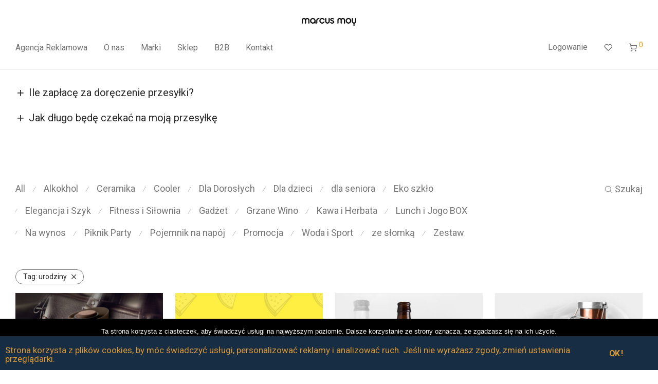

--- FILE ---
content_type: text/html; charset=UTF-8
request_url: https://marcusmoy.com.pl/tag-produktu/urodziny/
body_size: 25150
content:
<!DOCTYPE html>

<html lang="pl-PL" class="footer-sticky-1">
    <head>
        <meta charset="UTF-8">
        <meta name="viewport" content="width=device-width, initial-scale=1.0, maximum-scale=1.0, user-scalable=no">
		<meta name='robots' content='index, follow, max-image-preview:large, max-snippet:-1, max-video-preview:-1' />
	<style>img:is([sizes="auto" i], [sizes^="auto," i]) { contain-intrinsic-size: 3000px 1500px }</style>
	
	<!-- This site is optimized with the Yoast SEO plugin v25.8 - https://yoast.com/wordpress/plugins/seo/ -->
	<title>urodziny &#187; Marcus Moy - spersonalizowany wymiar zakupów dla Ciebie i Twojej firmy</title>
	<link rel="canonical" href="https://marcusmoy.com.pl/tag-produktu/urodziny/" />
	<meta property="og:locale" content="pl_PL" />
	<meta property="og:type" content="article" />
	<meta property="og:title" content="urodziny &#187; Marcus Moy - spersonalizowany wymiar zakupów dla Ciebie i Twojej firmy" />
	<meta property="og:url" content="https://marcusmoy.com.pl/tag-produktu/urodziny/" />
	<meta property="og:site_name" content="Marcus Moy - spersonalizowany wymiar zakupów dla Ciebie i Twojej firmy" />
	<meta name="twitter:card" content="summary_large_image" />
	<script type="application/ld+json" class="yoast-schema-graph">{"@context":"https://schema.org","@graph":[{"@type":"CollectionPage","@id":"https://marcusmoy.com.pl/tag-produktu/urodziny/","url":"https://marcusmoy.com.pl/tag-produktu/urodziny/","name":"urodziny &#187; Marcus Moy - spersonalizowany wymiar zakupów dla Ciebie i Twojej firmy","isPartOf":{"@id":"https://marcusmoy.com.pl/#website"},"primaryImageOfPage":{"@id":"https://marcusmoy.com.pl/tag-produktu/urodziny/#primaryimage"},"image":{"@id":"https://marcusmoy.com.pl/tag-produktu/urodziny/#primaryimage"},"thumbnailUrl":"https://marcusmoy.com.pl/wp-content/uploads/2016/02/Brązowy-1.jpg","breadcrumb":{"@id":"https://marcusmoy.com.pl/tag-produktu/urodziny/#breadcrumb"},"inLanguage":"pl-PL"},{"@type":"ImageObject","inLanguage":"pl-PL","@id":"https://marcusmoy.com.pl/tag-produktu/urodziny/#primaryimage","url":"https://marcusmoy.com.pl/wp-content/uploads/2016/02/Brązowy-1.jpg","contentUrl":"https://marcusmoy.com.pl/wp-content/uploads/2016/02/Brązowy-1.jpg","width":596,"height":700,"caption":"Brązowy kubek termiczny na tle skórzanej brązowej torby"},{"@type":"BreadcrumbList","@id":"https://marcusmoy.com.pl/tag-produktu/urodziny/#breadcrumb","itemListElement":[{"@type":"ListItem","position":1,"name":"Strona główna","item":"https://marcusmoy.com.pl/"},{"@type":"ListItem","position":2,"name":"urodziny"}]},{"@type":"WebSite","@id":"https://marcusmoy.com.pl/#website","url":"https://marcusmoy.com.pl/","name":"Marcus Moy - spersonalizowany wymiar zakupów dla Ciebie i Twojej firmy","description":"Gadżety firmowe z LOGO","publisher":{"@id":"https://marcusmoy.com.pl/#organization"},"potentialAction":[{"@type":"SearchAction","target":{"@type":"EntryPoint","urlTemplate":"https://marcusmoy.com.pl/?s={search_term_string}"},"query-input":{"@type":"PropertyValueSpecification","valueRequired":true,"valueName":"search_term_string"}}],"inLanguage":"pl-PL"},{"@type":"Organization","@id":"https://marcusmoy.com.pl/#organization","name":"Marcus Moy","url":"https://marcusmoy.com.pl/","logo":{"@type":"ImageObject","inLanguage":"pl-PL","@id":"https://marcusmoy.com.pl/#/schema/logo/image/","url":"https://marcusmoy.com.pl/wp-content/uploads/2017/03/logo-MarcusMoy-w-kontrze.jpg","contentUrl":"https://marcusmoy.com.pl/wp-content/uploads/2017/03/logo-MarcusMoy-w-kontrze.jpg","width":1651,"height":1001,"caption":"Marcus Moy"},"image":{"@id":"https://marcusmoy.com.pl/#/schema/logo/image/"},"sameAs":["https://www.facebook.com/MMAgencjaReklamowa/"]}]}</script>
	<!-- / Yoast SEO plugin. -->


<link rel='dns-prefetch' href='//fonts.googleapis.com' />
<link rel="alternate" type="application/rss+xml" title="Marcus Moy - spersonalizowany wymiar zakupów dla Ciebie i Twojej firmy &raquo; Kanał z wpisami" href="https://marcusmoy.com.pl/feed/" />
<link rel="alternate" type="application/rss+xml" title="Marcus Moy - spersonalizowany wymiar zakupów dla Ciebie i Twojej firmy &raquo; Kanał z komentarzami" href="https://marcusmoy.com.pl/comments/feed/" />
<link rel="alternate" type="application/rss+xml" title="Kanał Marcus Moy - spersonalizowany wymiar zakupów dla Ciebie i Twojej firmy &raquo; urodziny Tag" href="https://marcusmoy.com.pl/tag-produktu/urodziny/feed/" />
		<!-- This site uses the Google Analytics by MonsterInsights plugin v9.7.0 - Using Analytics tracking - https://www.monsterinsights.com/ -->
		<!-- Note: MonsterInsights is not currently configured on this site. The site owner needs to authenticate with Google Analytics in the MonsterInsights settings panel. -->
					<!-- No tracking code set -->
				<!-- / Google Analytics by MonsterInsights -->
		<script type="text/javascript">
/* <![CDATA[ */
window._wpemojiSettings = {"baseUrl":"https:\/\/s.w.org\/images\/core\/emoji\/16.0.1\/72x72\/","ext":".png","svgUrl":"https:\/\/s.w.org\/images\/core\/emoji\/16.0.1\/svg\/","svgExt":".svg","source":{"concatemoji":"https:\/\/marcusmoy.com.pl\/wp-includes\/js\/wp-emoji-release.min.js?ver=6.8.2"}};
/*! This file is auto-generated */
!function(s,n){var o,i,e;function c(e){try{var t={supportTests:e,timestamp:(new Date).valueOf()};sessionStorage.setItem(o,JSON.stringify(t))}catch(e){}}function p(e,t,n){e.clearRect(0,0,e.canvas.width,e.canvas.height),e.fillText(t,0,0);var t=new Uint32Array(e.getImageData(0,0,e.canvas.width,e.canvas.height).data),a=(e.clearRect(0,0,e.canvas.width,e.canvas.height),e.fillText(n,0,0),new Uint32Array(e.getImageData(0,0,e.canvas.width,e.canvas.height).data));return t.every(function(e,t){return e===a[t]})}function u(e,t){e.clearRect(0,0,e.canvas.width,e.canvas.height),e.fillText(t,0,0);for(var n=e.getImageData(16,16,1,1),a=0;a<n.data.length;a++)if(0!==n.data[a])return!1;return!0}function f(e,t,n,a){switch(t){case"flag":return n(e,"\ud83c\udff3\ufe0f\u200d\u26a7\ufe0f","\ud83c\udff3\ufe0f\u200b\u26a7\ufe0f")?!1:!n(e,"\ud83c\udde8\ud83c\uddf6","\ud83c\udde8\u200b\ud83c\uddf6")&&!n(e,"\ud83c\udff4\udb40\udc67\udb40\udc62\udb40\udc65\udb40\udc6e\udb40\udc67\udb40\udc7f","\ud83c\udff4\u200b\udb40\udc67\u200b\udb40\udc62\u200b\udb40\udc65\u200b\udb40\udc6e\u200b\udb40\udc67\u200b\udb40\udc7f");case"emoji":return!a(e,"\ud83e\udedf")}return!1}function g(e,t,n,a){var r="undefined"!=typeof WorkerGlobalScope&&self instanceof WorkerGlobalScope?new OffscreenCanvas(300,150):s.createElement("canvas"),o=r.getContext("2d",{willReadFrequently:!0}),i=(o.textBaseline="top",o.font="600 32px Arial",{});return e.forEach(function(e){i[e]=t(o,e,n,a)}),i}function t(e){var t=s.createElement("script");t.src=e,t.defer=!0,s.head.appendChild(t)}"undefined"!=typeof Promise&&(o="wpEmojiSettingsSupports",i=["flag","emoji"],n.supports={everything:!0,everythingExceptFlag:!0},e=new Promise(function(e){s.addEventListener("DOMContentLoaded",e,{once:!0})}),new Promise(function(t){var n=function(){try{var e=JSON.parse(sessionStorage.getItem(o));if("object"==typeof e&&"number"==typeof e.timestamp&&(new Date).valueOf()<e.timestamp+604800&&"object"==typeof e.supportTests)return e.supportTests}catch(e){}return null}();if(!n){if("undefined"!=typeof Worker&&"undefined"!=typeof OffscreenCanvas&&"undefined"!=typeof URL&&URL.createObjectURL&&"undefined"!=typeof Blob)try{var e="postMessage("+g.toString()+"("+[JSON.stringify(i),f.toString(),p.toString(),u.toString()].join(",")+"));",a=new Blob([e],{type:"text/javascript"}),r=new Worker(URL.createObjectURL(a),{name:"wpTestEmojiSupports"});return void(r.onmessage=function(e){c(n=e.data),r.terminate(),t(n)})}catch(e){}c(n=g(i,f,p,u))}t(n)}).then(function(e){for(var t in e)n.supports[t]=e[t],n.supports.everything=n.supports.everything&&n.supports[t],"flag"!==t&&(n.supports.everythingExceptFlag=n.supports.everythingExceptFlag&&n.supports[t]);n.supports.everythingExceptFlag=n.supports.everythingExceptFlag&&!n.supports.flag,n.DOMReady=!1,n.readyCallback=function(){n.DOMReady=!0}}).then(function(){return e}).then(function(){var e;n.supports.everything||(n.readyCallback(),(e=n.source||{}).concatemoji?t(e.concatemoji):e.wpemoji&&e.twemoji&&(t(e.twemoji),t(e.wpemoji)))}))}((window,document),window._wpemojiSettings);
/* ]]> */
</script>
<link rel='stylesheet' id='js_composer_front-css' href='https://marcusmoy.com.pl/wp-content/themes/savoy/assets/css/visual-composer/nm-js_composer.css?ver=3.0.9' type='text/css' media='all' />
<link rel='stylesheet' id='vc_animate-css-css' href='https://marcusmoy.com.pl/wp-content/plugins/js_composer/assets/lib/vendor/node_modules/animate.css/animate.min.css?ver=8.2' type='text/css' media='all' />
<style id='wp-emoji-styles-inline-css' type='text/css'>

	img.wp-smiley, img.emoji {
		display: inline !important;
		border: none !important;
		box-shadow: none !important;
		height: 1em !important;
		width: 1em !important;
		margin: 0 0.07em !important;
		vertical-align: -0.1em !important;
		background: none !important;
		padding: 0 !important;
	}
</style>
<link rel='stylesheet' id='wp-block-library-css' href='https://marcusmoy.com.pl/wp-includes/css/dist/block-library/style.min.css?ver=6.8.2' type='text/css' media='all' />
<style id='classic-theme-styles-inline-css' type='text/css'>
/*! This file is auto-generated */
.wp-block-button__link{color:#fff;background-color:#32373c;border-radius:9999px;box-shadow:none;text-decoration:none;padding:calc(.667em + 2px) calc(1.333em + 2px);font-size:1.125em}.wp-block-file__button{background:#32373c;color:#fff;text-decoration:none}
</style>
<style id='global-styles-inline-css' type='text/css'>
:root{--wp--preset--aspect-ratio--square: 1;--wp--preset--aspect-ratio--4-3: 4/3;--wp--preset--aspect-ratio--3-4: 3/4;--wp--preset--aspect-ratio--3-2: 3/2;--wp--preset--aspect-ratio--2-3: 2/3;--wp--preset--aspect-ratio--16-9: 16/9;--wp--preset--aspect-ratio--9-16: 9/16;--wp--preset--color--black: #000000;--wp--preset--color--cyan-bluish-gray: #abb8c3;--wp--preset--color--white: #ffffff;--wp--preset--color--pale-pink: #f78da7;--wp--preset--color--vivid-red: #cf2e2e;--wp--preset--color--luminous-vivid-orange: #ff6900;--wp--preset--color--luminous-vivid-amber: #fcb900;--wp--preset--color--light-green-cyan: #7bdcb5;--wp--preset--color--vivid-green-cyan: #00d084;--wp--preset--color--pale-cyan-blue: #8ed1fc;--wp--preset--color--vivid-cyan-blue: #0693e3;--wp--preset--color--vivid-purple: #9b51e0;--wp--preset--gradient--vivid-cyan-blue-to-vivid-purple: linear-gradient(135deg,rgba(6,147,227,1) 0%,rgb(155,81,224) 100%);--wp--preset--gradient--light-green-cyan-to-vivid-green-cyan: linear-gradient(135deg,rgb(122,220,180) 0%,rgb(0,208,130) 100%);--wp--preset--gradient--luminous-vivid-amber-to-luminous-vivid-orange: linear-gradient(135deg,rgba(252,185,0,1) 0%,rgba(255,105,0,1) 100%);--wp--preset--gradient--luminous-vivid-orange-to-vivid-red: linear-gradient(135deg,rgba(255,105,0,1) 0%,rgb(207,46,46) 100%);--wp--preset--gradient--very-light-gray-to-cyan-bluish-gray: linear-gradient(135deg,rgb(238,238,238) 0%,rgb(169,184,195) 100%);--wp--preset--gradient--cool-to-warm-spectrum: linear-gradient(135deg,rgb(74,234,220) 0%,rgb(151,120,209) 20%,rgb(207,42,186) 40%,rgb(238,44,130) 60%,rgb(251,105,98) 80%,rgb(254,248,76) 100%);--wp--preset--gradient--blush-light-purple: linear-gradient(135deg,rgb(255,206,236) 0%,rgb(152,150,240) 100%);--wp--preset--gradient--blush-bordeaux: linear-gradient(135deg,rgb(254,205,165) 0%,rgb(254,45,45) 50%,rgb(107,0,62) 100%);--wp--preset--gradient--luminous-dusk: linear-gradient(135deg,rgb(255,203,112) 0%,rgb(199,81,192) 50%,rgb(65,88,208) 100%);--wp--preset--gradient--pale-ocean: linear-gradient(135deg,rgb(255,245,203) 0%,rgb(182,227,212) 50%,rgb(51,167,181) 100%);--wp--preset--gradient--electric-grass: linear-gradient(135deg,rgb(202,248,128) 0%,rgb(113,206,126) 100%);--wp--preset--gradient--midnight: linear-gradient(135deg,rgb(2,3,129) 0%,rgb(40,116,252) 100%);--wp--preset--font-size--small: 13px;--wp--preset--font-size--medium: 20px;--wp--preset--font-size--large: 36px;--wp--preset--font-size--x-large: 42px;--wp--preset--spacing--20: 0.44rem;--wp--preset--spacing--30: 0.67rem;--wp--preset--spacing--40: 1rem;--wp--preset--spacing--50: 1.5rem;--wp--preset--spacing--60: 2.25rem;--wp--preset--spacing--70: 3.38rem;--wp--preset--spacing--80: 5.06rem;--wp--preset--shadow--natural: 6px 6px 9px rgba(0, 0, 0, 0.2);--wp--preset--shadow--deep: 12px 12px 50px rgba(0, 0, 0, 0.4);--wp--preset--shadow--sharp: 6px 6px 0px rgba(0, 0, 0, 0.2);--wp--preset--shadow--outlined: 6px 6px 0px -3px rgba(255, 255, 255, 1), 6px 6px rgba(0, 0, 0, 1);--wp--preset--shadow--crisp: 6px 6px 0px rgba(0, 0, 0, 1);}:where(.is-layout-flex){gap: 0.5em;}:where(.is-layout-grid){gap: 0.5em;}body .is-layout-flex{display: flex;}.is-layout-flex{flex-wrap: wrap;align-items: center;}.is-layout-flex > :is(*, div){margin: 0;}body .is-layout-grid{display: grid;}.is-layout-grid > :is(*, div){margin: 0;}:where(.wp-block-columns.is-layout-flex){gap: 2em;}:where(.wp-block-columns.is-layout-grid){gap: 2em;}:where(.wp-block-post-template.is-layout-flex){gap: 1.25em;}:where(.wp-block-post-template.is-layout-grid){gap: 1.25em;}.has-black-color{color: var(--wp--preset--color--black) !important;}.has-cyan-bluish-gray-color{color: var(--wp--preset--color--cyan-bluish-gray) !important;}.has-white-color{color: var(--wp--preset--color--white) !important;}.has-pale-pink-color{color: var(--wp--preset--color--pale-pink) !important;}.has-vivid-red-color{color: var(--wp--preset--color--vivid-red) !important;}.has-luminous-vivid-orange-color{color: var(--wp--preset--color--luminous-vivid-orange) !important;}.has-luminous-vivid-amber-color{color: var(--wp--preset--color--luminous-vivid-amber) !important;}.has-light-green-cyan-color{color: var(--wp--preset--color--light-green-cyan) !important;}.has-vivid-green-cyan-color{color: var(--wp--preset--color--vivid-green-cyan) !important;}.has-pale-cyan-blue-color{color: var(--wp--preset--color--pale-cyan-blue) !important;}.has-vivid-cyan-blue-color{color: var(--wp--preset--color--vivid-cyan-blue) !important;}.has-vivid-purple-color{color: var(--wp--preset--color--vivid-purple) !important;}.has-black-background-color{background-color: var(--wp--preset--color--black) !important;}.has-cyan-bluish-gray-background-color{background-color: var(--wp--preset--color--cyan-bluish-gray) !important;}.has-white-background-color{background-color: var(--wp--preset--color--white) !important;}.has-pale-pink-background-color{background-color: var(--wp--preset--color--pale-pink) !important;}.has-vivid-red-background-color{background-color: var(--wp--preset--color--vivid-red) !important;}.has-luminous-vivid-orange-background-color{background-color: var(--wp--preset--color--luminous-vivid-orange) !important;}.has-luminous-vivid-amber-background-color{background-color: var(--wp--preset--color--luminous-vivid-amber) !important;}.has-light-green-cyan-background-color{background-color: var(--wp--preset--color--light-green-cyan) !important;}.has-vivid-green-cyan-background-color{background-color: var(--wp--preset--color--vivid-green-cyan) !important;}.has-pale-cyan-blue-background-color{background-color: var(--wp--preset--color--pale-cyan-blue) !important;}.has-vivid-cyan-blue-background-color{background-color: var(--wp--preset--color--vivid-cyan-blue) !important;}.has-vivid-purple-background-color{background-color: var(--wp--preset--color--vivid-purple) !important;}.has-black-border-color{border-color: var(--wp--preset--color--black) !important;}.has-cyan-bluish-gray-border-color{border-color: var(--wp--preset--color--cyan-bluish-gray) !important;}.has-white-border-color{border-color: var(--wp--preset--color--white) !important;}.has-pale-pink-border-color{border-color: var(--wp--preset--color--pale-pink) !important;}.has-vivid-red-border-color{border-color: var(--wp--preset--color--vivid-red) !important;}.has-luminous-vivid-orange-border-color{border-color: var(--wp--preset--color--luminous-vivid-orange) !important;}.has-luminous-vivid-amber-border-color{border-color: var(--wp--preset--color--luminous-vivid-amber) !important;}.has-light-green-cyan-border-color{border-color: var(--wp--preset--color--light-green-cyan) !important;}.has-vivid-green-cyan-border-color{border-color: var(--wp--preset--color--vivid-green-cyan) !important;}.has-pale-cyan-blue-border-color{border-color: var(--wp--preset--color--pale-cyan-blue) !important;}.has-vivid-cyan-blue-border-color{border-color: var(--wp--preset--color--vivid-cyan-blue) !important;}.has-vivid-purple-border-color{border-color: var(--wp--preset--color--vivid-purple) !important;}.has-vivid-cyan-blue-to-vivid-purple-gradient-background{background: var(--wp--preset--gradient--vivid-cyan-blue-to-vivid-purple) !important;}.has-light-green-cyan-to-vivid-green-cyan-gradient-background{background: var(--wp--preset--gradient--light-green-cyan-to-vivid-green-cyan) !important;}.has-luminous-vivid-amber-to-luminous-vivid-orange-gradient-background{background: var(--wp--preset--gradient--luminous-vivid-amber-to-luminous-vivid-orange) !important;}.has-luminous-vivid-orange-to-vivid-red-gradient-background{background: var(--wp--preset--gradient--luminous-vivid-orange-to-vivid-red) !important;}.has-very-light-gray-to-cyan-bluish-gray-gradient-background{background: var(--wp--preset--gradient--very-light-gray-to-cyan-bluish-gray) !important;}.has-cool-to-warm-spectrum-gradient-background{background: var(--wp--preset--gradient--cool-to-warm-spectrum) !important;}.has-blush-light-purple-gradient-background{background: var(--wp--preset--gradient--blush-light-purple) !important;}.has-blush-bordeaux-gradient-background{background: var(--wp--preset--gradient--blush-bordeaux) !important;}.has-luminous-dusk-gradient-background{background: var(--wp--preset--gradient--luminous-dusk) !important;}.has-pale-ocean-gradient-background{background: var(--wp--preset--gradient--pale-ocean) !important;}.has-electric-grass-gradient-background{background: var(--wp--preset--gradient--electric-grass) !important;}.has-midnight-gradient-background{background: var(--wp--preset--gradient--midnight) !important;}.has-small-font-size{font-size: var(--wp--preset--font-size--small) !important;}.has-medium-font-size{font-size: var(--wp--preset--font-size--medium) !important;}.has-large-font-size{font-size: var(--wp--preset--font-size--large) !important;}.has-x-large-font-size{font-size: var(--wp--preset--font-size--x-large) !important;}
:where(.wp-block-post-template.is-layout-flex){gap: 1.25em;}:where(.wp-block-post-template.is-layout-grid){gap: 1.25em;}
:where(.wp-block-columns.is-layout-flex){gap: 2em;}:where(.wp-block-columns.is-layout-grid){gap: 2em;}
:root :where(.wp-block-pullquote){font-size: 1.5em;line-height: 1.6;}
</style>
<link rel='stylesheet' id='cookie-notice-front-css' href='https://marcusmoy.com.pl/wp-content/plugins/cookie-notice/css/front.min.css?ver=2.5.7' type='text/css' media='all' />
<link rel='stylesheet' id='ginger-style-css' href='https://marcusmoy.com.pl/wp-content/plugins/ginger/front/css/cookies-enabler.css?ver=6.8.2' type='text/css' media='all' />
<style id='woocommerce-inline-inline-css' type='text/css'>
.woocommerce form .form-row .required { visibility: visible; }
</style>
<link rel='stylesheet' id='brands-styles-css' href='https://marcusmoy.com.pl/wp-content/plugins/woocommerce/assets/css/brands.css?ver=10.1.2' type='text/css' media='all' />
<link rel='stylesheet' id='p24-blik-field-styles-css' href='https://marcusmoy.com.pl/wp-content/plugins/woocommerce-gateway-przelewy24/assets/css/blik_field.css?ver=4.1.8.5' type='text/css' media='all' />
<link rel='stylesheet' id='nm-portfolio-css' href='https://marcusmoy.com.pl/wp-content/plugins/nm-portfolio/assets/css/nm-portfolio.css?ver=1.2.1' type='text/css' media='all' />
<link rel='stylesheet' id='normalize-css' href='https://marcusmoy.com.pl/wp-content/themes/savoy/assets/css/third-party/normalize.min.css?ver=3.0.2' type='text/css' media='all' />
<link rel='stylesheet' id='slick-slider-css' href='https://marcusmoy.com.pl/wp-content/themes/savoy/assets/css/third-party/slick.min.css?ver=1.5.5' type='text/css' media='all' />
<link rel='stylesheet' id='slick-slider-theme-css' href='https://marcusmoy.com.pl/wp-content/themes/savoy/assets/css/third-party/slick-theme.min.css?ver=1.5.5' type='text/css' media='all' />
<link rel='stylesheet' id='magnific-popup-css' href='https://marcusmoy.com.pl/wp-content/themes/savoy/assets/css/third-party/magnific-popup.min.css?ver=6.8.2' type='text/css' media='all' />
<link rel='stylesheet' id='nm-grid-css' href='https://marcusmoy.com.pl/wp-content/themes/savoy/assets/css/grid.css?ver=3.0.9' type='text/css' media='all' />
<link rel='stylesheet' id='selectod-css' href='https://marcusmoy.com.pl/wp-content/themes/savoy/assets/css/third-party/selectod.min.css?ver=3.8.1' type='text/css' media='all' />
<link rel='stylesheet' id='nm-shop-css' href='https://marcusmoy.com.pl/wp-content/themes/savoy/assets/css/shop.css?ver=3.0.9' type='text/css' media='all' />
<link rel='stylesheet' id='nm-icons-css' href='https://marcusmoy.com.pl/wp-content/themes/savoy/assets/css/font-icons/theme-icons/theme-icons.min.css?ver=3.0.9' type='text/css' media='all' />
<link rel='stylesheet' id='nm-core-css' href='https://marcusmoy.com.pl/wp-content/themes/savoy/style.css?ver=3.0.9' type='text/css' media='all' />
<link rel='stylesheet' id='nm-elements-css' href='https://marcusmoy.com.pl/wp-content/themes/savoy/assets/css/elements.css?ver=3.0.9' type='text/css' media='all' />
<link rel='stylesheet' id='redux-google-fonts-nm_theme_options-css' href='https://fonts.googleapis.com/css?family=Roboto%3A100%2C300%2C400%2C500%2C700%2C900%2C100italic%2C300italic%2C400italic%2C500italic%2C700italic%2C900italic&#038;ver=1757343551' type='text/css' media='all' />
<script type="text/javascript" src="https://marcusmoy.com.pl/wp-includes/js/jquery/jquery.min.js?ver=3.7.1" id="jquery-core-js"></script>
<script type="text/javascript" src="https://marcusmoy.com.pl/wp-includes/js/jquery/jquery-migrate.min.js?ver=3.4.1" id="jquery-migrate-js"></script>
<script type="text/javascript" id="cookie-notice-front-js-before">
/* <![CDATA[ */
var cnArgs = {"ajaxUrl":"https:\/\/marcusmoy.com.pl\/wp-admin\/admin-ajax.php","nonce":"fb03049cb4","hideEffect":"fade","position":"bottom","onScroll":false,"onScrollOffset":100,"onClick":false,"cookieName":"cookie_notice_accepted","cookieTime":2592000,"cookieTimeRejected":2592000,"globalCookie":false,"redirection":false,"cache":false,"revokeCookies":false,"revokeCookiesOpt":"automatic"};
/* ]]> */
</script>
<script type="text/javascript" src="https://marcusmoy.com.pl/wp-content/plugins/cookie-notice/js/front.min.js?ver=2.5.7" id="cookie-notice-front-js"></script>
<script type="text/javascript" src="https://marcusmoy.com.pl/wp-content/plugins/ginger/addon/analytics/gingeranalytics.min.js?ver=6.8.2" id="ginger-analytics_script-js"></script>
<script type="text/javascript" src="https://marcusmoy.com.pl/wp-content/plugins/ginger/front/js/cookies-enabler.min.js?ver=6.8.2" id="ginger-cookies-enabler-js"></script>
<script type="text/javascript" src="//marcusmoy.com.pl/wp-content/plugins/revslider/sr6/assets/js/rbtools.min.js?ver=6.7.37" async id="tp-tools-js"></script>
<script type="text/javascript" src="//marcusmoy.com.pl/wp-content/plugins/revslider/sr6/assets/js/rs6.min.js?ver=6.7.37" async id="revmin-js"></script>
<script type="text/javascript" src="https://marcusmoy.com.pl/wp-content/plugins/woocommerce/assets/js/jquery-blockui/jquery.blockUI.min.js?ver=2.7.0-wc.10.1.2" id="jquery-blockui-js" defer="defer" data-wp-strategy="defer"></script>
<script type="text/javascript" id="wc-add-to-cart-js-extra">
/* <![CDATA[ */
var wc_add_to_cart_params = {"ajax_url":"\/wp-admin\/admin-ajax.php","wc_ajax_url":"\/?wc-ajax=%%endpoint%%","i18n_view_cart":"Zobacz koszyk","cart_url":"https:\/\/marcusmoy.com.pl\/koszyk\/","is_cart":"","cart_redirect_after_add":"no"};
/* ]]> */
</script>
<script type="text/javascript" src="https://marcusmoy.com.pl/wp-content/plugins/woocommerce/assets/js/frontend/add-to-cart.min.js?ver=10.1.2" id="wc-add-to-cart-js" defer="defer" data-wp-strategy="defer"></script>
<script type="text/javascript" src="https://marcusmoy.com.pl/wp-content/plugins/woocommerce/assets/js/js-cookie/js.cookie.min.js?ver=2.1.4-wc.10.1.2" id="js-cookie-js" defer="defer" data-wp-strategy="defer"></script>
<script type="text/javascript" id="woocommerce-js-extra">
/* <![CDATA[ */
var woocommerce_params = {"ajax_url":"\/wp-admin\/admin-ajax.php","wc_ajax_url":"\/?wc-ajax=%%endpoint%%","i18n_password_show":"Poka\u017c has\u0142o","i18n_password_hide":"Ukryj has\u0142o"};
/* ]]> */
</script>
<script type="text/javascript" src="https://marcusmoy.com.pl/wp-content/plugins/woocommerce/assets/js/frontend/woocommerce.min.js?ver=10.1.2" id="woocommerce-js" defer="defer" data-wp-strategy="defer"></script>
<script type="text/javascript" id="wc-cart-fragments-js-extra">
/* <![CDATA[ */
var wc_cart_fragments_params = {"ajax_url":"\/wp-admin\/admin-ajax.php","wc_ajax_url":"\/?wc-ajax=%%endpoint%%","cart_hash_key":"wc_cart_hash_a065030a2e26331930ce53f7767ffcad","fragment_name":"wc_fragments_a065030a2e26331930ce53f7767ffcad","request_timeout":"5000"};
/* ]]> */
</script>
<script type="text/javascript" src="https://marcusmoy.com.pl/wp-content/plugins/woocommerce/assets/js/frontend/cart-fragments.min.js?ver=10.1.2" id="wc-cart-fragments-js" defer="defer" data-wp-strategy="defer"></script>
<script></script><link rel="https://api.w.org/" href="https://marcusmoy.com.pl/wp-json/" /><link rel="alternate" title="JSON" type="application/json" href="https://marcusmoy.com.pl/wp-json/wp/v2/product_tag/218" /><link rel="EditURI" type="application/rsd+xml" title="RSD" href="https://marcusmoy.com.pl/xmlrpc.php?rsd" />
<meta name="generator" content="WordPress 6.8.2" />
<meta name="generator" content="WooCommerce 10.1.2" />
            <script type="text/javascript">
        var ginger_logger = "Y";
        var ginger_logger_url = "https://marcusmoy.com.pl";
        var current_url = "https://marcusmoy.com.pl/tag-produktu/urodziny/";

        function gingerAjaxLogTime(status) {
            var xmlHttp = new XMLHttpRequest();
            var parameters = "ginger_action=time";
            var url= ginger_logger_url + "?" + parameters;
            xmlHttp.open("GET", url, true);

            //Black magic paragraph
            xmlHttp.setRequestHeader("Content-type", "application/x-www-form-urlencoded");

            xmlHttp.onreadystatechange = function() {
                if(xmlHttp.readyState == 4 && xmlHttp.status == 200) {
                    var time = xmlHttp.responseText;
                    gingerAjaxLogger(time, status);
                }
            }

            xmlHttp.send(parameters);
        }

        function gingerAjaxLogger(ginger_logtime, status) {
            console.log(ginger_logtime);
            var xmlHttp = new XMLHttpRequest();
            var parameters = "ginger_action=log&time=" + ginger_logtime + "&url=" + current_url + "&status=" + status;
            var url= ginger_logger_url + "?" + parameters;
            //console.log(url);
            xmlHttp.open("GET", url, true);

            //Black magic paragraph
            xmlHttp.setRequestHeader("Content-type", "application/x-www-form-urlencoded");

            xmlHttp.send(parameters);
        }

    </script>
            <style>
            .ginger_container.light {
             background-color: #162d44;
             color: #dd9933;
                        }

                        a.ginger_btn.ginger-accept, a.ginger_btn.ginger-disable, .ginger_btn {
                background: #162d44 !important;
            }

            a.ginger_btn.ginger-accept:hover, a.ginger_btn.ginger-disable:hover, .ginger_btn {
                background: #162d44 !important;
            }

                                    a.ginger_btn {
                color: #dd9933 !important;
            }

                                    .ginger_container.light a {
             color: #dd9933;
                        }

                                </style>
    <link rel="apple-touch-icon" sizes="180x180" href="/wp-content/uploads/fbrfg/apple-touch-icon.png">
<link rel="icon" type="image/png" sizes="32x32" href="/wp-content/uploads/fbrfg/favicon-32x32.png">
<link rel="icon" type="image/png" sizes="16x16" href="/wp-content/uploads/fbrfg/favicon-16x16.png">
<link rel="manifest" href="/wp-content/uploads/fbrfg/site.webmanifest">
<link rel="shortcut icon" href="/wp-content/uploads/fbrfg/favicon.ico">
<meta name="msapplication-TileColor" content="#da532c">
<meta name="msapplication-config" content="/wp-content/uploads/fbrfg/browserconfig.xml">
<meta name="theme-color" content="#ffffff">	<noscript><style>.woocommerce-product-gallery{ opacity: 1 !important; }</style></noscript>
	<style type="text/css">.recentcomments a{display:inline !important;padding:0 !important;margin:0 !important;}</style><meta name="generator" content="Powered by WPBakery Page Builder - drag and drop page builder for WordPress."/>
<meta name="generator" content="Powered by Slider Revolution 6.7.37 - responsive, Mobile-Friendly Slider Plugin for WordPress with comfortable drag and drop interface." />
<script>function setREVStartSize(e){
			//window.requestAnimationFrame(function() {
				window.RSIW = window.RSIW===undefined ? window.innerWidth : window.RSIW;
				window.RSIH = window.RSIH===undefined ? window.innerHeight : window.RSIH;
				try {
					var pw = document.getElementById(e.c).parentNode.offsetWidth,
						newh;
					pw = pw===0 || isNaN(pw) || (e.l=="fullwidth" || e.layout=="fullwidth") ? window.RSIW : pw;
					e.tabw = e.tabw===undefined ? 0 : parseInt(e.tabw);
					e.thumbw = e.thumbw===undefined ? 0 : parseInt(e.thumbw);
					e.tabh = e.tabh===undefined ? 0 : parseInt(e.tabh);
					e.thumbh = e.thumbh===undefined ? 0 : parseInt(e.thumbh);
					e.tabhide = e.tabhide===undefined ? 0 : parseInt(e.tabhide);
					e.thumbhide = e.thumbhide===undefined ? 0 : parseInt(e.thumbhide);
					e.mh = e.mh===undefined || e.mh=="" || e.mh==="auto" ? 0 : parseInt(e.mh,0);
					if(e.layout==="fullscreen" || e.l==="fullscreen")
						newh = Math.max(e.mh,window.RSIH);
					else{
						e.gw = Array.isArray(e.gw) ? e.gw : [e.gw];
						for (var i in e.rl) if (e.gw[i]===undefined || e.gw[i]===0) e.gw[i] = e.gw[i-1];
						e.gh = e.el===undefined || e.el==="" || (Array.isArray(e.el) && e.el.length==0)? e.gh : e.el;
						e.gh = Array.isArray(e.gh) ? e.gh : [e.gh];
						for (var i in e.rl) if (e.gh[i]===undefined || e.gh[i]===0) e.gh[i] = e.gh[i-1];
											
						var nl = new Array(e.rl.length),
							ix = 0,
							sl;
						e.tabw = e.tabhide>=pw ? 0 : e.tabw;
						e.thumbw = e.thumbhide>=pw ? 0 : e.thumbw;
						e.tabh = e.tabhide>=pw ? 0 : e.tabh;
						e.thumbh = e.thumbhide>=pw ? 0 : e.thumbh;
						for (var i in e.rl) nl[i] = e.rl[i]<window.RSIW ? 0 : e.rl[i];
						sl = nl[0];
						for (var i in nl) if (sl>nl[i] && nl[i]>0) { sl = nl[i]; ix=i;}
						var m = pw>(e.gw[ix]+e.tabw+e.thumbw) ? 1 : (pw-(e.tabw+e.thumbw)) / (e.gw[ix]);
						newh =  (e.gh[ix] * m) + (e.tabh + e.thumbh);
					}
					var el = document.getElementById(e.c);
					if (el!==null && el) el.style.height = newh+"px";
					el = document.getElementById(e.c+"_wrapper");
					if (el!==null && el) {
						el.style.height = newh+"px";
						el.style.display = "block";
					}
				} catch(e){
					console.log("Failure at Presize of Slider:" + e)
				}
			//});
		  };</script>
<style type="text/css" class="nm-custom-styles">:root{ --nm--font-size-xsmall:12px;--nm--font-size-small:14px;--nm--font-size-medium:16px;--nm--font-size-large:18px;--nm--color-font:#777777;--nm--color-font-strong:#282828;--nm--color-font-highlight:#dc9814;--nm--color-border:#eeeeee;--nm--color-divider:#cccccc;--nm--color-button:#ffffff;--nm--color-button-background:#282828;--nm--color-body-background:#ffffff;--nm--border-radius-container:0px;--nm--border-radius-image:0px;--nm--border-radius-image-fullwidth:0px;--nm--border-radius-inputs:0px;--nm--border-radius-button:0px;--nm--mobile-menu-color-font:#555555;--nm--mobile-menu-color-font-hover:#282828;--nm--mobile-menu-color-border:#eeeeee;--nm--mobile-menu-color-background:#ffffff;--nm--shop-preloader-color:#ffffff;--nm--shop-preloader-gradient:linear-gradient(90deg, rgba(238,238,238,0) 20%, rgba(238,238,238,0.3) 50%, rgba(238,238,238,0) 70%);--nm--shop-rating-color:#dc9814;--nm--single-product-background-color:#eeeeee;--nm--single-product-background-color-mobile:;--nm--single-product-mobile-gallery-width:500px;}body{font-family:"Roboto",sans-serif;}.nm-menu li a{font-size:16px;font-weight:normal;}#nm-mobile-menu .menu > li > a{font-weight:normal;}#nm-mobile-menu-main-ul.menu > li > a{font-size:15px;}#nm-mobile-menu-secondary-ul.menu li a,#nm-mobile-menu .sub-menu a{font-size:13px;}.vc_tta.vc_tta-accordion .vc_tta-panel-title > a,.vc_tta.vc_general .vc_tta-tab > a,.nm-team-member-content h2,.nm-post-slider-content h3,.vc_pie_chart .wpb_pie_chart_heading,.wpb_content_element .wpb_tour_tabs_wrapper .wpb_tabs_nav a,.wpb_content_element .wpb_accordion_header a,#order_review .shop_table tfoot .order-total,#order_review .shop_table tfoot .order-total,.cart-collaterals .shop_table tr.order-total,.shop_table.cart .nm-product-details a,#nm-shop-sidebar-popup #nm-shop-search input,.nm-shop-categories li a,.nm-shop-filter-menu li a,.woocommerce-message,.woocommerce-info,.woocommerce-error,blockquote,.commentlist .comment .comment-text .meta strong,.nm-related-posts-content h3,.nm-blog-no-results h1,.nm-term-description,.nm-blog-categories-list li a,.nm-blog-categories-toggle li a,.nm-blog-heading h1,#nm-mobile-menu-top-ul .nm-mobile-menu-item-search input{font-size:18px;}@media all and (max-width:768px){.vc_toggle_title h3{font-size:18px;}}@media all and (max-width:400px){#nm-shop-search input{font-size:18px;}}.add_to_cart_inline .add_to_cart_button,.add_to_cart_inline .amount,.nm-product-category-text > a,.nm-testimonial-description,.nm-feature h3,.nm_btn,.vc_toggle_content,.nm-message-box,.wpb_text_column,#nm-wishlist-table ul li.title .woocommerce-loop-product__title,.nm-order-track-top p,.customer_details h3,.woocommerce-order-details .order_details tbody,.woocommerce-MyAccount-content .shop_table tr th,.woocommerce-MyAccount-navigation ul li a,.nm-MyAccount-user-info .nm-username,.nm-MyAccount-dashboard,.nm-myaccount-lost-reset-password h2,.nm-login-form-divider span,.woocommerce-thankyou-order-details li strong,.woocommerce-order-received h3,#order_review .shop_table tbody .product-name,.woocommerce-checkout .nm-coupon-popup-wrap .nm-shop-notice,.nm-checkout-login-coupon .nm-shop-notice,.shop_table.cart .nm-product-quantity-pricing .product-subtotal,.shop_table.cart .product-quantity,.shop_attributes tr th,.shop_attributes tr td,#tab-description,.woocommerce-tabs .tabs li a,.woocommerce-product-details__short-description,.nm-shop-no-products h3,.nm-infload-controls a,#nm-shop-browse-wrap .term-description,.list_nosep .nm-shop-categories .nm-shop-sub-categories li a,.nm-shop-taxonomy-text .term-description,.nm-shop-loop-details h3,.woocommerce-loop-category__title,div.wpcf7-response-output,.wpcf7 .wpcf7-form-control,.widget_search button,.widget_product_search #searchsubmit,#wp-calendar caption,.widget .nm-widget-title,.post .entry-content,.comment-form p label,.no-comments,.commentlist .pingback p,.commentlist .trackback p,.commentlist .comment .comment-text .description,.nm-search-results .nm-post-content,.post-password-form > p:first-child,.nm-post-pagination a .long-title,.nm-blog-list .nm-post-content,.nm-blog-grid .nm-post-content,.nm-blog-classic .nm-post-content,.nm-blog-pagination a,.nm-blog-categories-list.columns li a,.page-numbers li a,.page-numbers li span,#nm-widget-panel .total,#nm-widget-panel .nm-cart-panel-item-price .amount,#nm-widget-panel .quantity .qty,#nm-widget-panel .nm-cart-panel-quantity-pricing > span.quantity,#nm-widget-panel .product-quantity,.nm-cart-panel-product-title,#nm-widget-panel .product_list_widget .empty,#nm-cart-panel-loader h5,.nm-widget-panel-header,.button,input[type=submit]{font-size:16px;}@media all and (max-width:991px){#nm-shop-sidebar .widget .nm-widget-title,.nm-shop-categories li a{font-size:16px;}}@media all and (max-width:768px){.vc_tta.vc_tta-accordion .vc_tta-panel-title > a,.vc_tta.vc_tta-tabs.vc_tta-tabs-position-left .vc_tta-tab > a,.vc_tta.vc_tta-tabs.vc_tta-tabs-position-top .vc_tta-tab > a,.wpb_content_element .wpb_tour_tabs_wrapper .wpb_tabs_nav a,.wpb_content_element .wpb_accordion_header a,.nm-term-description{font-size:16px;}}@media all and (max-width:550px){.shop_table.cart .nm-product-details a,.nm-shop-notice,.nm-related-posts-content h3{font-size:16px;}}@media all and (max-width:400px){.nm-product-category-text .nm-product-category-heading,.nm-team-member-content h2,#nm-wishlist-empty h1,.cart-empty,.nm-shop-filter-menu li a,.nm-blog-categories-list li a{font-size:16px;}}.vc_progress_bar .vc_single_bar .vc_label,.woocommerce-tabs .tabs li a span,#nm-shop-sidebar-popup-reset-button,#nm-shop-sidebar-popup .nm-shop-sidebar .widget:last-child .nm-widget-title,#nm-shop-sidebar-popup .nm-shop-sidebar .widget .nm-widget-title,.woocommerce-loop-category__title .count,span.wpcf7-not-valid-tip,.widget_rss ul li .rss-date,.wp-caption-text,.comment-respond h3 #cancel-comment-reply-link,.nm-blog-categories-toggle li .count,.nm-menu-wishlist-count,.nm-menu li.nm-menu-offscreen .nm-menu-cart-count,.nm-menu-cart .count,.nm-menu .sub-menu li a,body{font-size:14px;}@media all and (max-width:768px){.wpcf7 .wpcf7-form-control{font-size:14px;}}@media all and (max-width:400px){.nm-blog-grid .nm-post-content,.header-mobile-default .nm-menu-cart.no-icon .count{font-size:14px;}}#nm-wishlist-table .nm-variations-list,.nm-MyAccount-user-info .nm-logout-button.border,#order_review .place-order noscript,#payment .payment_methods li .payment_box,#order_review .shop_table tfoot .woocommerce-remove-coupon,.cart-collaterals .shop_table tr.cart-discount td a,#nm-shop-sidebar-popup #nm-shop-search-notice,.wc-item-meta,.variation,.woocommerce-password-hint,.woocommerce-password-strength,.nm-validation-inline-notices .form-row.woocommerce-invalid-required-field:after{font-size:12px;}body{font-weight:normal;}h1, .h1-size{font-weight:normal;}h2, .h2-size{font-weight:normal;}h3, .h3-size{font-weight:normal;}h4, .h4-size,h5, .h5-size,h6, .h6-size{font-weight:normal;}body{color:#777777;}.nm-portfolio-single-back a span {background:#777777;}.mfp-close,.wpb_content_element .wpb_tour_tabs_wrapper .wpb_tabs_nav li.ui-tabs-active a,.vc_pie_chart .vc_pie_chart_value,.vc_progress_bar .vc_single_bar .vc_label .vc_label_units,.nm-testimonial-description,.form-row label,.woocommerce-form__label,#nm-shop-search-close:hover,.products .price .amount,.nm-shop-loop-actions > a,.nm-shop-loop-actions > a:active,.nm-shop-loop-actions > a:focus,.nm-infload-controls a,.woocommerce-breadcrumb a, .woocommerce-breadcrumb span,.variations,.woocommerce-grouped-product-list-item__label a,.woocommerce-grouped-product-list-item__price ins .amount,.woocommerce-grouped-product-list-item__price > .amount,.nm-quantity-wrap .quantity .nm-qty-minus,.nm-quantity-wrap .quantity .nm-qty-plus,.product .summary .single_variation_wrap .nm-quantity-wrap label:not(.nm-qty-label-abbrev),.woocommerce-tabs .tabs li.active a,.shop_attributes th,.product_meta,.shop_table.cart .nm-product-details a,.shop_table.cart .product-quantity,.shop_table.cart .nm-product-quantity-pricing .product-subtotal,.shop_table.cart .product-remove a,.cart-collaterals,.nm-cart-empty,#order_review .shop_table,#payment .payment_methods li label,.woocommerce-thankyou-order-details li strong,.wc-bacs-bank-details li strong,.nm-MyAccount-user-info .nm-username strong,.woocommerce-MyAccount-navigation ul li a:hover,.woocommerce-MyAccount-navigation ul li.is-active a,.woocommerce-table--order-details,#nm-wishlist-empty .note i,a.dark,a:hover,.nm-blog-heading h1 strong,.nm-post-header .nm-post-meta a,.nm-post-pagination a,.commentlist > li .comment-text .meta strong,.commentlist > li .comment-text .meta strong a,.comment-form p label,.entry-content strong,blockquote,blockquote p,.widget_search button,.widget_product_search #searchsubmit,.widget_recent_comments ul li .comment-author-link,.widget_recent_comments ul li:before{color:#282828;}@media all and (max-width: 991px){.nm-shop-menu .nm-shop-filter-menu li a:hover,.nm-shop-menu .nm-shop-filter-menu li.active a,#nm-shop-sidebar .widget.show .nm-widget-title,#nm-shop-sidebar .widget .nm-widget-title:hover{color:#282828;}}.nm-portfolio-single-back a:hover span{background:#282828;}.wpb_content_element .wpb_tour_tabs_wrapper .wpb_tabs_nav a,.wpb_content_element .wpb_accordion_header a,#nm-shop-search-close,.woocommerce-breadcrumb,.nm-single-product-menu a,.star-rating:before,.woocommerce-tabs .tabs li a,.product_meta span.sku,.product_meta a,.nm-post-meta,.nm-post-pagination a .short-title,.commentlist > li .comment-text .meta time{color:#a3a3a3;}.vc_toggle_title i,#nm-wishlist-empty p.icon i,h1{color:#282828;}h2{color:#282828;}h3{color:#282828;}h4, h5, h6{color:#282828;}a,a.dark:hover,a.gray:hover,a.invert-color:hover,.nm-highlight-text,.nm-highlight-text h1,.nm-highlight-text h2,.nm-highlight-text h3,.nm-highlight-text h4,.nm-highlight-text h5,.nm-highlight-text h6,.nm-highlight-text p,.nm-menu-wishlist-count,.nm-menu-cart a .count,.nm-menu li.nm-menu-offscreen .nm-menu-cart-count,.page-numbers li span.current,.page-numbers li a:hover,.nm-blog .sticky .nm-post-thumbnail:before,.nm-blog .category-sticky .nm-post-thumbnail:before,.nm-blog-categories-list li a:hover,.nm-blog-categories ul li.current-cat a,.widget ul li.active,.widget ul li a:hover,.widget ul li a:focus,.widget ul li a.active,#wp-calendar tbody td a,.nm-banner-link.type-txt:hover,.nm-banner.text-color-light .nm-banner-link.type-txt:hover,.nm-portfolio-categories li.current a,.add_to_cart_inline ins,.nm-product-categories.layout-separated .product-category:hover .nm-product-category-text > a,.woocommerce-breadcrumb a:hover,.products .price ins .amount,.products .price ins,.no-touch .nm-shop-loop-actions > a:hover,.nm-shop-menu ul li a:hover,.nm-shop-menu ul li.current-cat > a,.nm-shop-menu ul li.active a,.nm-shop-heading span,.nm-single-product-menu a:hover,.woocommerce-product-gallery__trigger:hover,.woocommerce-product-gallery .flex-direction-nav a:hover,.product-summary .price .amount,.product-summary .price ins,.product .summary .price .amount,.nm-product-wishlist-button-wrap a.added:active,.nm-product-wishlist-button-wrap a.added:focus,.nm-product-wishlist-button-wrap a.added:hover,.nm-product-wishlist-button-wrap a.added,.woocommerce-tabs .tabs li a span,.product_meta a:hover,.nm-order-view .commentlist li .comment-text .meta,.nm_widget_price_filter ul li.current,.post-type-archive-product .widget_product_categories .product-categories > li:first-child > a,.widget_product_categories ul li.current-cat > a,.widget_layered_nav ul li.chosen a,.widget_layered_nav_filters ul li.chosen a,.product_list_widget li ins .amount,.woocommerce.widget_rating_filter .wc-layered-nav-rating.chosen > a,.nm-wishlist-button.added:active,.nm-wishlist-button.added:focus,.nm-wishlist-button.added:hover,.nm-wishlist-button.added,.slick-prev:not(.slick-disabled):hover,.slick-next:not(.slick-disabled):hover,.flickity-button:hover,.nm-portfolio-categories li a:hover{color:#dc9814;}.nm-blog-categories ul li.current-cat a,.nm-portfolio-categories li.current a,.woocommerce-product-gallery.pagination-enabled .flex-control-thumbs li img.flex-active,.widget_layered_nav ul li.chosen a,.widget_layered_nav_filters ul li.chosen a,.slick-dots li.slick-active button,.flickity-page-dots .dot.is-selected{border-color:#dc9814;}.nm-image-overlay:before,.nm-image-overlay:after,.gallery-icon:before,.gallery-icon:after,.widget_tag_cloud a:hover,.widget_product_tag_cloud a:hover{background:#dc9814;}@media all and (max-width:400px){.woocommerce-product-gallery.pagination-enabled .flex-control-thumbs li img.flex-active,.slick-dots li.slick-active button,.flickity-page-dots .dot.is-selected{background:#dc9814;}}.header-border-1 .nm-header,.nm-blog-list .nm-post-divider,#nm-blog-pagination.infinite-load,.nm-post-pagination,.no-post-comments .nm-related-posts,.nm-footer-widgets.has-border,#nm-shop-browse-wrap.nm-shop-description-borders .term-description,.nm-shop-sidebar-default #nm-shop-sidebar .widget,.products.grid-list li:not(:last-child) .nm-shop-loop-product-wrap,.nm-infload-controls a,.woocommerce-tabs,.upsells,.related,.shop_table.cart tr td,#order_review .shop_table tbody tr th,#order_review .shop_table tbody tr td,#payment .payment_methods,#payment .payment_methods li,.woocommerce-MyAccount-orders tr td,.woocommerce-MyAccount-orders tr:last-child td,.woocommerce-table--order-details tbody tr td,.woocommerce-table--order-details tbody tr:first-child td,.woocommerce-table--order-details tfoot tr:last-child td,.woocommerce-table--order-details tfoot tr:last-child th,#nm-wishlist-table > ul > li,#nm-wishlist-table > ul:first-child > li,.wpb_accordion .wpb_accordion_section,.nm-portfolio-single-footer{border-color:#eeeeee;}.nm-search-results .nm-post-divider{background:#eeeeee;}.nm-blog-categories-list li span,.nm-portfolio-categories li span{color: #cccccc;}.nm-post-meta:before,.nm-testimonial-author span:before{background:#cccccc;}.nm-border-radius{border-radius:0px;}@media (max-width:1440px){.nm-page-wrap .elementor-column-gap-no .nm-banner-slider,.nm-page-wrap .elementor-column-gap-no .nm-banner,.nm-page-wrap .elementor-column-gap-no img,.nm-page-wrap .nm-row-full-nopad .nm-banner-slider,.nm-page-wrap .nm-row-full-nopad .nm-banner,.nm-page-wrap .nm-row-full-nopad .nm-banner-image,.nm-page-wrap .nm-row-full-nopad img{border-radius:var(--nm--border-radius-image-fullwidth);}}.button,input[type=submit],.widget_tag_cloud a, .widget_product_tag_cloud a,.add_to_cart_inline .add_to_cart_button,#nm-shop-sidebar-popup-button,.products.grid-list .nm-shop-loop-actions > a:first-of-type,.products.grid-list .nm-shop-loop-actions > a:first-child,#order_review .shop_table tbody .product-name .product-quantity{color:#ffffff;background-color:#282828;}.button:hover,input[type=submit]:hover.products.grid-list .nm-shop-loop-actions > a:first-of-type,.products.grid-list .nm-shop-loop-actions > a:first-child{color:#ffffff;}#nm-blog-pagination a,.button.border{border-color:#aaaaaa;}#nm-blog-pagination a,#nm-blog-pagination a:hover,.button.border,.button.border:hover{color:#282828;}#nm-blog-pagination a:not([disabled]):hover,.button.border:not([disabled]):hover{color:#282828;border-color:#282828;}.product-summary .quantity .nm-qty-minus,.product-summary .quantity .nm-qty-plus{color:#282828;}.nm-page-wrap{background-color:#ffffff;}.nm-divider .nm-divider-title,.nm-header-search{background:#ffffff;}.woocommerce-cart .blockOverlay,.woocommerce-checkout .blockOverlay {background-color:#ffffff !important;}.nm-top-bar{border-color:transparent;background:#282828;}.nm-top-bar .nm-top-bar-text,.nm-top-bar .nm-top-bar-text a,.nm-top-bar .nm-menu > li > a,.nm-top-bar .nm-menu > li > a:hover,.nm-top-bar-social li i{color:#eeeeee;}.nm-header-placeholder{height:134px;}.nm-header{line-height:50px;padding-top:17px;padding-bottom:17px;background:#ffffff;}.home .nm-header{background:#ffffff;}.mobile-menu-open .nm-header{background:#ffffff !important;}.header-on-scroll .nm-header,.home.header-transparency.header-on-scroll .nm-header{background:#ffffff;}.header-on-scroll .nm-header:not(.static-on-scroll){padding-top:10px;padding-bottom:10px;}.nm-header.stacked .nm-header-logo,.nm-header.stacked-logo-centered .nm-header-logo,.nm-header.stacked-centered .nm-header-logo{padding-bottom:0px;}.nm-header-logo svg,.nm-header-logo img{height:16px;}@media all and (max-width:991px){.nm-header-placeholder{height:70px;}.nm-header{line-height:50px;padding-top:10px;padding-bottom:10px;}.nm-header.stacked .nm-header-logo,.nm-header.stacked-logo-centered .nm-header-logo,.nm-header.stacked-centered .nm-header-logo{padding-bottom:0px;}.nm-header-logo svg,.nm-header-logo img{height:16px;}}@media all and (max-width:400px){.nm-header-placeholder{height:70px;}.nm-header{line-height:50px;}.nm-header-logo svg,.nm-header-logo img{height:16px;}}.nm-menu li a{color:#707070;}.nm-menu li a:hover{color:#282828;}.header-transparency-light:not(.header-on-scroll):not(.mobile-menu-open) #nm-main-menu-ul > li > a,.header-transparency-light:not(.header-on-scroll):not(.mobile-menu-open) #nm-right-menu-ul > li > a{color:#ffffff;}.header-transparency-dark:not(.header-on-scroll):not(.mobile-menu-open) #nm-main-menu-ul > li > a,.header-transparency-dark:not(.header-on-scroll):not(.mobile-menu-open) #nm-right-menu-ul > li > a{color:#282828;}.header-transparency-light:not(.header-on-scroll):not(.mobile-menu-open) #nm-main-menu-ul > li > a:hover,.header-transparency-light:not(.header-on-scroll):not(.mobile-menu-open) #nm-right-menu-ul > li > a:hover{color:#dcdcdc;}.header-transparency-dark:not(.header-on-scroll):not(.mobile-menu-open) #nm-main-menu-ul > li > a:hover,.header-transparency-dark:not(.header-on-scroll):not(.mobile-menu-open) #nm-right-menu-ul > li > a:hover{color:#707070;}.no-touch .header-transparency-light:not(.header-on-scroll):not(.mobile-menu-open) .nm-header:hover{background-color:transparent;}.no-touch .header-transparency-dark:not(.header-on-scroll):not(.mobile-menu-open) .nm-header:hover{background-color:transparent;}.nm-menu .sub-menu{background:#282828;}.nm-menu .sub-menu li a{color:#a0a0a0;}.nm-menu .megamenu > .sub-menu > ul > li:not(.nm-menu-item-has-image) > a,.nm-menu .sub-menu li a .label,.nm-menu .sub-menu li a:hover{color:#eeeeee;}.nm-menu .megamenu.full > .sub-menu{padding-top:28px;padding-bottom:15px;background:#ffffff;}.nm-menu .megamenu.full > .sub-menu > ul{max-width:1080px;}.nm-menu .megamenu.full .sub-menu li a{color:#777777;}.nm-menu .megamenu.full > .sub-menu > ul > li:not(.nm-menu-item-has-image) > a,.nm-menu .megamenu.full .sub-menu li a:hover{color:#282828;}.nm-menu .megamenu > .sub-menu > ul > li.nm-menu-item-has-image{border-right-color:#eeeeee;}.nm-menu-icon span{background:#707070;}.header-transparency-light:not(.header-on-scroll):not(.mobile-menu-open) .nm-menu-icon span{background:#ffffff;}.header-transparency-dark:not(.header-on-scroll):not(.mobile-menu-open) .nm-menu-icon span{background:#282828;}#nm-mobile-menu-top-ul .nm-mobile-menu-item-search input,#nm-mobile-menu-top-ul .nm-mobile-menu-item-search span,.nm-mobile-menu-social-ul li a{color:#555555;}.no-touch #nm-mobile-menu .menu a:hover,#nm-mobile-menu .menu li.active > a,#nm-mobile-menu .menu > li.active > .nm-menu-toggle:before,#nm-mobile-menu .menu a .label,.nm-mobile-menu-social-ul li a:hover{color:#282828;}.nm-footer-widgets{padding-top:55px;padding-bottom:15px;background-color:#ffffff;}.nm-footer-widgets,.nm-footer-widgets .widget ul li a,.nm-footer-widgets a{color:#777777;}.nm-footer-widgets .widget .nm-widget-title{color:#282828;}.nm-footer-widgets .widget ul li a:hover,.nm-footer-widgets a:hover{color:#dc9814;}.nm-footer-widgets .widget_tag_cloud a:hover,.nm-footer-widgets .widget_product_tag_cloud a:hover{background:#dc9814;}@media all and (max-width:991px){.nm-footer-widgets{padding-top:55px;padding-bottom:15px;}}.nm-footer-bar{color:#aaaaaa;}.nm-footer-bar-inner{padding-top:30px;padding-bottom:30px;background-color:#282828;}.nm-footer-bar a{color:#aaaaaa;}.nm-footer-bar a:hover{color:#eeeeee;}.nm-footer-bar .menu > li{border-bottom-color:#3a3a3a;}.nm-footer-bar-social a{color:#eeeeee;}.nm-footer-bar-social a:hover{color:#c6c6c6;}@media all and (max-width:991px){.nm-footer-bar-inner{padding-top:30px;padding-bottom:30px;}}.nm-comments{background:#f7f7f7;}.nm-comments .commentlist > li,.nm-comments .commentlist .pingback,.nm-comments .commentlist .trackback{border-color:#e7e7e7;}#nm-shop-products-overlay,#nm-shop{background-color:#ffffff;}#nm-shop-taxonomy-header.has-image{height:370px;}.nm-shop-taxonomy-text-col{max-width:none;}.nm-shop-taxonomy-text h1{color:#282828;}.nm-shop-taxonomy-text .term-description{color:#777777;}@media all and (max-width:991px){#nm-shop-taxonomy-header.has-image{height:370px;}}@media all and (max-width:768px){#nm-shop-taxonomy-header.has-image{height:210px;}} .nm-shop-widget-scroll{max-height:145px;}.onsale{color:#282828;background:#ffffff;}.nm-label-itsnew{color:#ffffff;background:#282828;}.products li.outofstock .nm-shop-loop-thumbnail > .woocommerce-LoopProduct-link:after{color:#282828;background:#ffffff;}.nm-shop-loop-thumbnail{background:#eeeeee;}.nm-featured-video-icon{color:#282828;background:#ffffff;}@media all and (max-width:1080px){.woocommerce-product-gallery.pagination-enabled .flex-control-thumbs{background-color:#ffffff;}}.nm-variation-control.nm-variation-control-color li i{width:19px;height:19px;}.nm-variation-control.nm-variation-control-image li .nm-pa-image-thumbnail-wrap{width:19px;height:19px;}</style>
<style type="text/css" class="nm-translation-styles">.products li.outofstock .nm-shop-loop-thumbnail > .woocommerce-LoopProduct-link:after{content:"Brak w magazynie";}.nm-validation-inline-notices .form-row.woocommerce-invalid-required-field:after{content:"Required field.";}.theme-savoy .wc-block-cart.wp-block-woocommerce-filled-cart-block:before{content:"Shopping Cart";}</style>
<noscript><style> .wpb_animate_when_almost_visible { opacity: 1; }</style></noscript>    </head>
    
	<body data-rsssl=1 class="archive tax-product_tag term-urodziny term-218 wp-theme-savoy wp-child-theme-savoy-child theme-savoy cookies-not-set woocommerce woocommerce-page woocommerce-no-js nm-page-load-transition-0 nm-preload header-fixed header-mobile-default header-border-1 mobile-menu-layout-side mobile-menu-panels cart-panel-dark nm-shop-preloader-spinner wpb-js-composer js-comp-ver-8.2 vc_responsive">
                        
        <div class="nm-page-overflow">
            <div class="nm-page-wrap">
                                            
                <div class="nm-page-wrap-inner">
                    <div id="nm-header-placeholder" class="nm-header-placeholder"></div>

<header id="nm-header" class="nm-header stacked-logo-centered resize-on-scroll mobile-menu-icon-bold clear">
        <div class="nm-header-inner">
        <div class="nm-header-row nm-row">
    <div class="nm-header-col col-xs-12">
                
        <div class="nm-header-logo">
    <a href="https://marcusmoy.com.pl/">
        <img src="https://marcusmoy.com.pl/wp-content/uploads/2023/05/logo-MarcusMoy.jpg" class="nm-logo" width="1132" height="170" alt="Marcus Moy &#8211; spersonalizowany wymiar zakupów dla Ciebie i Twojej firmy">
                <img src="https://marcusmoy.com.pl/wp-content/themes/savoy/assets/img/logo-light@2x.png" class="nm-alt-logo" width="232" height="33" alt="Marcus Moy &#8211; spersonalizowany wymiar zakupów dla Ciebie i Twojej firmy">
            </a>
</div>
                       
        <nav class="nm-main-menu">
            <ul id="nm-main-menu-ul" class="nm-menu">
                <li id="menu-item-2834" class="menu-item menu-item-type-post_type menu-item-object-page menu-item-2834"><a href="https://marcusmoy.com.pl/agencja-reklamowa-2/">Agencja Reklamowa</a></li>
<li id="menu-item-25" class="menu-item menu-item-type-post_type menu-item-object-page menu-item-25"><a href="https://marcusmoy.com.pl/agencja-reklamowa/">O nas</a></li>
<li id="menu-item-26" class="menu-item menu-item-type-post_type menu-item-object-page menu-item-26"><a href="https://marcusmoy.com.pl/marki/">Marki</a></li>
<li id="menu-item-744" class="menu-item menu-item-type-post_type menu-item-object-page menu-item-home menu-item-has-children menu-item-744"><a target="_blank" href="https://marcusmoy.com.pl/">Sklep</a>
<div class='sub-menu'><div class='nm-sub-menu-bridge'></div><ul class='nm-sub-menu-ul'>
	<li id="menu-item-983" class="menu-item menu-item-type-taxonomy menu-item-object-product_cat menu-item-has-children menu-item-983"><a href="https://marcusmoy.com.pl/kategoria-produktu/kawa-i-herbata/">Kawa i Herbata</a>
	<div class='sub-menu'><ul class='nm-sub-menu-ul'>
		<li id="menu-item-3627" class="menu-item menu-item-type-post_type menu-item-object-product menu-item-3627"><a href="https://marcusmoy.com.pl/produkt/elegancki-kubek-termiczby/">5th Avenue ? elegancki kubek termiczny</a></li>
		<li id="menu-item-2593" class="menu-item menu-item-type-post_type menu-item-object-product menu-item-2593"><a href="https://marcusmoy.com.pl/?post_type=product&#038;p=1583">SKINNY MINI ? piersiówka damska</a></li>
		<li id="menu-item-3648" class="menu-item menu-item-type-post_type menu-item-object-product menu-item-3648"><a href="https://marcusmoy.com.pl/produkt/miejski-blask/">Miejski Blask</a></li>
		<li id="menu-item-3663" class="menu-item menu-item-type-post_type menu-item-object-product menu-item-3663"><a href="https://marcusmoy.com.pl/produkt/wewnetrznykolor/">Wewnętrzny kolor ? zestaw</a></li>
		<li id="menu-item-3629" class="menu-item menu-item-type-post_type menu-item-object-product menu-item-3629"><a href="https://marcusmoy.com.pl/produkt/cold-brew-esencja-smaku-kawy/">Cold Brew ? poczuj esencję smaku kawy</a></li>
		<li id="menu-item-3640" class="menu-item menu-item-type-post_type menu-item-object-product menu-item-3640"><a href="https://marcusmoy.com.pl/produkt/jak-nowa/">Extra Futerał</a></li>
		<li id="menu-item-3628" class="menu-item menu-item-type-post_type menu-item-object-product menu-item-3628"><a href="https://marcusmoy.com.pl/produkt/diva-cup/">DIVA CUP Diva</a></li>
		<li id="menu-item-3660" class="menu-item menu-item-type-post_type menu-item-object-product menu-item-3660"><a href="https://marcusmoy.com.pl/produkt/termos-alpejski/">Termos Alpejski</a></li>
		<li id="menu-item-3662" class="menu-item menu-item-type-post_type menu-item-object-product menu-item-3662"><a href="https://marcusmoy.com.pl/produkt/termos-mocy/">Termos Mocy</a></li>
	</ul></div>
</li>
	<li id="menu-item-984" class="menu-item menu-item-type-taxonomy menu-item-object-product_cat menu-item-has-children menu-item-984"><a href="https://marcusmoy.com.pl/kategoria-produktu/alkokhol/">Alkokhol</a>
	<div class='sub-menu'><ul class='nm-sub-menu-ul'>
		<li id="menu-item-2595" class="menu-item menu-item-type-post_type menu-item-object-product menu-item-2595"><a href="https://marcusmoy.com.pl/produkt/nietlukace-kieliszki/">Zestaw wyjściowy</a></li>
		<li id="menu-item-3634" class="menu-item menu-item-type-post_type menu-item-object-product menu-item-3634"><a href="https://marcusmoy.com.pl/produkt/brew-cup-opener/">BREW CUP OPENER Pokal niezbędny</a></li>
		<li id="menu-item-3658" class="menu-item menu-item-type-post_type menu-item-object-product menu-item-3658"><a href="https://marcusmoy.com.pl/produkt/grzane-wino/">Termiczna elegancja</a></li>
		<li id="menu-item-3632" class="menu-item menu-item-type-post_type menu-item-object-product menu-item-3632"><a href="https://marcusmoy.com.pl/produkt/termos-mocy/">Termos Mocy</a></li>
		<li id="menu-item-3638" class="menu-item menu-item-type-post_type menu-item-object-product menu-item-3638"><a href="https://marcusmoy.com.pl/produkt/piwo-na-wynos/">Butla G</a></li>
		<li id="menu-item-3641" class="menu-item menu-item-type-post_type menu-item-object-product menu-item-3641"><a href="https://marcusmoy.com.pl/produkt/frosty-beer-2-go/">FROSTY BEER 2 GO Piwo na wynos</a></li>
		<li id="menu-item-3665" class="menu-item menu-item-type-post_type menu-item-object-product menu-item-3665"><a href="https://marcusmoy.com.pl/produkt/petarda-stylu/">Petarda stylu</a></li>
	</ul></div>
</li>
	<li id="menu-item-982" class="menu-item menu-item-type-taxonomy menu-item-object-product_cat menu-item-has-children menu-item-982"><a href="https://marcusmoy.com.pl/kategoria-produktu/woda-i-sport/">Woda i Sport</a>
	<div class='sub-menu'><ul class='nm-sub-menu-ul'>
		<li id="menu-item-3649" class="menu-item menu-item-type-post_type menu-item-object-product menu-item-3649"><a href="https://marcusmoy.com.pl/produkt/okienko-smaku/">Okienko Smaku</a></li>
		<li id="menu-item-3635" class="menu-item menu-item-type-post_type menu-item-object-product menu-item-3635"><a href="https://marcusmoy.com.pl/?post_type=product&#038;p=511">Butelka na wodę z organizerem na leki</a></li>
		<li id="menu-item-3645" class="menu-item menu-item-type-post_type menu-item-object-product menu-item-3645"><a href="https://marcusmoy.com.pl/produkt/lemoniadowy-sopel/">Lemoniadowy Sopel</a></li>
		<li id="menu-item-3639" class="menu-item menu-item-type-post_type menu-item-object-product menu-item-3639"><a href="https://marcusmoy.com.pl/?post_type=product&#038;p=521">E FLASK Piersiówka</a></li>
		<li id="menu-item-3651" class="menu-item menu-item-type-post_type menu-item-object-product menu-item-3651"><a href="https://marcusmoy.com.pl/produkt/zdrowe-odchudzanie/">SAMBA SHAKER</a></li>
		<li id="menu-item-3653" class="menu-item menu-item-type-post_type menu-item-object-product menu-item-3653"><a href="https://marcusmoy.com.pl/produkt/shake-it-baby-workout-bottle/">SHAKE IT BABY WORKOUT BOTTLE Butelka treningowa</a></li>
	</ul></div>
</li>
	<li id="menu-item-986" class="menu-item menu-item-type-taxonomy menu-item-object-product_cat menu-item-has-children menu-item-986"><a href="https://marcusmoy.com.pl/kategoria-produktu/piknik-party-asobu/">Piknik Party</a>
	<div class='sub-menu'><ul class='nm-sub-menu-ul'>
		<li id="menu-item-3633" class="menu-item menu-item-type-post_type menu-item-object-product menu-item-3633"><a href="https://marcusmoy.com.pl/produkt/sloj/">4 pockets</a></li>
		<li id="menu-item-3643" class="menu-item menu-item-type-post_type menu-item-object-product menu-item-3643"><a href="https://marcusmoy.com.pl/produkt/jogo-box/">Jogo box</a></li>
		<li id="menu-item-3656" class="menu-item menu-item-type-post_type menu-item-object-product menu-item-3656"><a href="https://marcusmoy.com.pl/produkt/piwo-z-sokiem/">Szklany Niezbędnik</a></li>
		<li id="menu-item-3644" class="menu-item menu-item-type-post_type menu-item-object-product menu-item-3644"><a href="https://marcusmoy.com.pl/produkt/brew-cup-opener/">BREW CUP OPENER Pokal niezbędny</a></li>
		<li id="menu-item-3664" class="menu-item menu-item-type-post_type menu-item-object-product menu-item-3664"><a href="https://marcusmoy.com.pl/produkt/piwo-na-wynos/">Butla G</a></li>
		<li id="menu-item-3661" class="menu-item menu-item-type-post_type menu-item-object-product menu-item-3661"><a href="https://marcusmoy.com.pl/produkt/termos-mocy/">Termos Mocy</a></li>
	</ul></div>
</li>
	<li id="menu-item-981" class="menu-item menu-item-type-taxonomy menu-item-object-product_cat menu-item-has-children menu-item-981"><a href="https://marcusmoy.com.pl/kategoria-produktu/elegancja-i-szyk-asobu/">Elegancja i Szyk</a>
	<div class='sub-menu'><ul class='nm-sub-menu-ul'>
		<li id="menu-item-3637" class="menu-item menu-item-type-post_type menu-item-object-product menu-item-3637"><a href="https://marcusmoy.com.pl/produkt/elegancki-kubek-termiczby/">5th Avenue ? elegancki kubek termiczny</a></li>
		<li id="menu-item-3659" class="menu-item menu-item-type-post_type menu-item-object-product menu-item-3659"><a href="https://marcusmoy.com.pl/produkt/grzane-wino/">Termiczna elegancja</a></li>
		<li id="menu-item-3636" class="menu-item menu-item-type-post_type menu-item-object-product menu-item-3636"><a href="https://marcusmoy.com.pl/?post_type=product&#038;p=583">Butelka Nowa</a></li>
	</ul></div>
</li>
	<li id="menu-item-987" class="menu-item menu-item-type-taxonomy menu-item-object-product_cat menu-item-has-children menu-item-987"><a href="https://marcusmoy.com.pl/kategoria-produktu/eko-szklo/">Eko szkło</a>
	<div class='sub-menu'><ul class='nm-sub-menu-ul'>
		<li id="menu-item-3630" class="menu-item menu-item-type-post_type menu-item-object-product menu-item-3630"><a href="https://marcusmoy.com.pl/produkt/pojemnik-ze-szkla/">Szklany Bufor</a></li>
		<li id="menu-item-3650" class="menu-item menu-item-type-post_type menu-item-object-product menu-item-3650"><a href="https://marcusmoy.com.pl/?post_type=product&#038;p=153">Owocowy Aromat</a></li>
		<li id="menu-item-3631" class="menu-item menu-item-type-post_type menu-item-object-product menu-item-3631"><a href="https://marcusmoy.com.pl/produkt/piwo-z-sokiem/">Szklany Niezbędnik</a></li>
		<li id="menu-item-3646" class="menu-item menu-item-type-post_type menu-item-object-product menu-item-3646"><a href="https://marcusmoy.com.pl/produkt/lodowa-kula/">Lodowa kula</a></li>
		<li id="menu-item-3655" class="menu-item menu-item-type-post_type menu-item-object-product menu-item-3655"><a href="https://marcusmoy.com.pl/produkt/pojemnik-ze-szkla/">Szklany Bufor</a></li>
	</ul></div>
</li>
	<li id="menu-item-989" class="menu-item menu-item-type-taxonomy menu-item-object-product_cat menu-item-has-children menu-item-989"><a href="https://marcusmoy.com.pl/kategoria-produktu/dla-dzieci/">Dla dzieci</a>
	<div class='sub-menu'><ul class='nm-sub-menu-ul'>
		<li id="menu-item-3642" class="menu-item menu-item-type-post_type menu-item-object-product menu-item-3642"><a href="https://marcusmoy.com.pl/produkt/jogo-box/">Jogo box</a></li>
		<li id="menu-item-3652" class="menu-item menu-item-type-post_type menu-item-object-product menu-item-3652"><a href="https://marcusmoy.com.pl/produkt/butelka-na-wode-ukryta-w-ksiazce/">Sekretna Piersiówka</a></li>
		<li id="menu-item-3647" class="menu-item menu-item-type-post_type menu-item-object-product menu-item-3647"><a href="https://marcusmoy.com.pl/produkt/maskotka/">Maszkotka</a></li>
	</ul></div>
</li>
</ul></div>
</li>
<li id="menu-item-2500" class="menu-item menu-item-type-post_type menu-item-object-page menu-item-2500"><a href="https://marcusmoy.com.pl/agencja-reklamowa-2/b2b/">B2B</a></li>
<li id="menu-item-24" class="menu-item menu-item-type-post_type menu-item-object-page menu-item-24"><a href="https://marcusmoy.com.pl/kontakt/">Kontakt</a></li>
            </ul>
        </nav>
        
        <nav class="nm-right-menu">
            <ul id="nm-right-menu-ul" class="nm-menu">
                <li class="nm-menu-account menu-item-default no-icon" aria-label="Moje konto"><a href="https://marcusmoy.com.pl/moje-konto/" id="nm-menu-account-btn">Logowanie</a></li><li class="nm-menu-wishlist menu-item-default has-icon if-zero-hide-icon" aria-label="Wishlist"><a href="https://marcusmoy.com.pl/produkt/elegancki-kubek-termiczby/"><i class="nm-font nm-font-heart-outline"></i></a></li><li class="nm-menu-cart menu-item-default has-icon"><a href="#" id="nm-menu-cart-btn"><i class="nm-menu-cart-icon nm-font nm-font-cart"></i> <span class="nm-menu-cart-count count nm-count-zero">0</span></a></li>                <li class="nm-menu-offscreen menu-item-default">
                    <span class="nm-menu-cart-count count nm-count-zero">0</span>                    <a href="#" id="nm-mobile-menu-button" class="clicked"><div class="nm-menu-icon"><span class="line-1"></span><span class="line-2"></span><span class="line-3"></span></div></a>
                </li>
            </ul>
        </nav>

            </div>
</div>    </div>
</header>


<div class="nm-page-full">
    <div class="entry-content"><div class="wpb-content-wrapper"><div class="nm-row nm-row-full vc_row wpb_row "><div class="wpb_animate_when_almost_visible wpb_lightSpeedIn lightSpeedIn nm_column wpb_column vc_column_container col-sm-12"><div class="vc_column-inner"><div class="wpb_wrapper"><div class="vc_empty_space"   style="height: 32px"><span class="vc_empty_space_inner"></span></div>
		<div class="vc_toggle">
			<div class="vc_toggle_title"><h3>Ile zapłacę za doręczenie przesyłki?</h3>
				<i class="nm-font nm-font-plus-small"></i>
			</div>
			<div class="vc_toggle_content">
				<div class="wpb_text_column"><p>Pocztex  &#8211;    18,45 zł</p>
<p>FedEx    &#8211;    25,83 zł</p>

				</div>
			</div>	
		</div>
		<div class="vc_toggle">
			<div class="vc_toggle_title"><h3>Jak długo będę czekać na moją przesyłkę</h3>
				<i class="nm-font nm-font-plus-small"></i>
			</div>
			<div class="vc_toggle_content">
				<div class="wpb_text_column"><p>Kurier doręcza przesyłkę w ciągu 48 godzin od dnia zamówienia. Jesli zrobisz to do godz. 15.00 w dniu zamówienia otrzymasz przesyłkę w ciągu 2 dni roboczych. Jeśli zamówisz paczkę po 15.00 otrzymasz paczkę w ciągu 2 dni roboczych liczonych od dnia następnego.</p>

				</div>
			</div>	
		</div><div class="vc_empty_space"   style="height: 32px"><span class="vc_empty_space_inner"></span></div></div></div></div></div><div class="nm-row nm-row-full vc_row wpb_row "><div class="nm_column wpb_column vc_column_container col-sm-12"><div class="vc_column-inner"><div class="wpb_wrapper"></div></div></div></div><div class="nm-row nm-row-full vc_row wpb_row "><div class="nm_column wpb_column vc_column_container col-sm-12"><div class="vc_column-inner"><div class="wpb_wrapper"></div></div></div></div>
</div></div></div>



<div id="nm-shop" class="nm-shop header-enabled ajax-enabled nm-shop-sidebar-disabled images-lazyload">
    
        <div class="nm-shop-header has-categories no-filters no-sidebar has-search">
        <div class="nm-shop-menu list_sep thumbnails-top">
            <div class="nm-row">
                <div class="col-xs-12">
                    <div id="nm-shop-filter-menu-wrap">
                        <ul id="nm-shop-filter-menu" class="nm-shop-filter-menu">
                                                        <li class="nm-shop-categories-btn-wrap" data-panel="cat">
                                <a href="#categories" class="invert-color">Kategorie</a>
                            </li>
                                                                                                                                            <li class="nm-shop-search-btn-wrap" data-panel="search">
                                <span>&frasl;</span>                                <a href="#search" id="nm-shop-search-btn" class="invert-color"><i class="nm-font nm-font-search"></i><span>Szukaj</span></a>
                            </li>
                                                    </ul>
                    </div>
                                        <div id="nm-shop-categories-wrap">
                        <ul id="nm-shop-categories" class="nm-shop-categories"><li><a href="https://marcusmoy.com.pl/">All</a></li><li class="cat-item-103"><span class="nm-shop-categories-divider">&frasl;</span><a href="https://marcusmoy.com.pl/kategoria-produktu/alkokhol/">Alkokhol</a></li><li class="cat-item-383"><span class="nm-shop-categories-divider">&frasl;</span><a href="https://marcusmoy.com.pl/kategoria-produktu/ceramika/">Ceramika</a></li><li class="cat-item-85"><span class="nm-shop-categories-divider">&frasl;</span><a href="https://marcusmoy.com.pl/kategoria-produktu/cooler/">Cooler</a></li><li class="cat-item-299"><span class="nm-shop-categories-divider">&frasl;</span><a href="https://marcusmoy.com.pl/kategoria-produktu/dla-doroslych/">Dla Dorosłych</a></li><li class="cat-item-93"><span class="nm-shop-categories-divider">&frasl;</span><a href="https://marcusmoy.com.pl/kategoria-produktu/dla-dzieci/">Dla dzieci</a></li><li class="cat-item-379"><span class="nm-shop-categories-divider">&frasl;</span><a href="https://marcusmoy.com.pl/kategoria-produktu/dla-seniora/">dla seniora</a></li><li class="cat-item-95"><span class="nm-shop-categories-divider">&frasl;</span><a href="https://marcusmoy.com.pl/kategoria-produktu/eko-szklo/">Eko szkło</a></li><li class="cat-item-72"><span class="nm-shop-categories-divider">&frasl;</span><a href="https://marcusmoy.com.pl/kategoria-produktu/elegancja-i-szyk-asobu/">Elegancja i Szyk</a></li><li class="cat-item-194"><span class="nm-shop-categories-divider">&frasl;</span><a href="https://marcusmoy.com.pl/kategoria-produktu/fitness-i-silownia/">Fitness i Siłownia</a></li><li class="cat-item-384"><span class="nm-shop-categories-divider">&frasl;</span><a href="https://marcusmoy.com.pl/kategoria-produktu/gadzet/">Gadżet</a></li><li class="cat-item-274"><span class="nm-shop-categories-divider">&frasl;</span><a href="https://marcusmoy.com.pl/kategoria-produktu/grzane-wino/">Grzane Wino</a></li><li class="cat-item-75"><span class="nm-shop-categories-divider">&frasl;</span><a href="https://marcusmoy.com.pl/kategoria-produktu/kawa-i-herbata/">Kawa i Herbata</a></li><li class="cat-item-86"><span class="nm-shop-categories-divider">&frasl;</span><a href="https://marcusmoy.com.pl/kategoria-produktu/lunch-i-jogo-box/">Lunch i Jogo BOX</a></li><li class="cat-item-153"><span class="nm-shop-categories-divider">&frasl;</span><a href="https://marcusmoy.com.pl/kategoria-produktu/na-wynos/">Na wynos</a></li><li class="cat-item-100"><span class="nm-shop-categories-divider">&frasl;</span><a href="https://marcusmoy.com.pl/kategoria-produktu/piknik-party-asobu/">Piknik Party</a></li><li class="cat-item-385"><span class="nm-shop-categories-divider">&frasl;</span><a href="https://marcusmoy.com.pl/kategoria-produktu/pojemnik-na-napoj/">Pojemnik na napój</a></li><li class="cat-item-289"><span class="nm-shop-categories-divider">&frasl;</span><a href="https://marcusmoy.com.pl/kategoria-produktu/promocja/">Promocja</a></li><li class="cat-item-51"><span class="nm-shop-categories-divider">&frasl;</span><a href="https://marcusmoy.com.pl/kategoria-produktu/woda-i-sport/">Woda i Sport</a></li><li class="cat-item-378"><span class="nm-shop-categories-divider">&frasl;</span><a href="https://marcusmoy.com.pl/kategoria-produktu/ze-slomka/">ze słomką</a></li><li class="cat-item-382"><span class="nm-shop-categories-divider">&frasl;</span><a href="https://marcusmoy.com.pl/kategoria-produktu/zestaw/">Zestaw</a></li></ul>                    </div>
                                    </div>
            </div>
        </div>
        
                
        <div id="nm-shop-search">
    <div class="nm-row">
        <div class="col-xs-12">
            <div class="nm-shop-search-inner">
                <div class="nm-shop-search-input-wrap">
                    <a href="#" id="nm-shop-search-close"><i class="nm-font nm-font-close2"></i></a>
                    <form id="nm-shop-search-form" role="search" method="get" action="https://marcusmoy.com.pl/">
                        <input type="text" id="nm-shop-search-input" autocomplete="off" value="" name="s" placeholder="Szukaj produktów" />
                        <input type="hidden" name="post_type" value="product" />
                    </form>
                </div>
                
                <div id="nm-shop-search-notice"><span>press <u>Enter</u> to search</span></div>
            </div>
        </div>
    </div>
</div>    </div>

    <div id="nm-shop-notices-wrap"></div>
    <div id="nm-shop-products" class="nm-shop-products">
        <div class="nm-row">
            
            <div class="nm-shop-products-col col-xs-12">
                <div id="nm-shop-products-overlay" class="nm-loader"></div>
                <div id="nm-shop-browse-wrap" class="nm-shop-description-clean">
                    
<div class="nm-shop-results-bar  is-tag">
    <ul>
        <li class="nm-shop-taxonomy-reset nm-shop-tag-reset"><a href="#" id="nm-shop-search-taxonomy-reset" class="nm-shop-reset-button" data-shop-url="https://marcusmoy.com.pl/"><span>Tag: </span>urodziny</a></li>    </ul>
</div>


                    
                    <div class="woocommerce-notices-wrapper"></div><ul class="nm-products products xsmall-block-grid-1 small-block-grid-2 medium-block-grid-3 large-block-grid-4 grid-default layout-default attributes-position-thumbnail has-action-links">
<li class="product type-product post-166 status-publish first instock product_cat-elegancja-i-szyk-asobu product_cat-kawa-i-herbata product_cat-na-wynos product_tag-czysta-forma product_tag-dla-dziewczyny product_tag-dla-kazdego product_tag-dla-kobiety product_tag-do-torebki product_tag-dziewczyna product_tag-elegancja product_tag-funkcjonalny product_tag-goracy-napoj product_tag-grawer product_tag-herbata product_tag-kawa product_tag-kobieta product_tag-kubek-szczelny product_tag-kubek-termiczny product_tag-kubek-termiczny-do-herbaty product_tag-kubek-termiczny-do-kawy product_tag-kubek-termiczny-do-samochodu product_tag-less-waste product_tag-lifestyle product_tag-moja-kawa product_tag-ograniczam-smieci product_tag-podwojne-scianki product_tag-praktyczny product_tag-prezent product_tag-prezent-dla-szefowej product_tag-recycle product_tag-reduce product_tag-stal-nierdzewna product_tag-swaps product_tag-szyk product_tag-upominek product_tag-urodziny product_tag-z-wlasnym-kubkiem product_tag-zero-waste product_tag-zyj-lepiej product_tag-ladny-kubek has-post-thumbnail featured taxable shipping-taxable purchasable product-type-variable has-default-attributes" data-product-id="166">
	<div class="nm-shop-loop-product-wrap">
        
        <div class="nm-shop-loop-thumbnail">
                        
            <a href="https://marcusmoy.com.pl/produkt/elegancki-kubek-termiczby/" class="nm-shop-loop-thumbnail-link woocommerce-LoopProduct-link">
            <img src="https://marcusmoy.com.pl/wp-content/themes/savoy/assets/img/placeholder.png" data-src="https://marcusmoy.com.pl/wp-content/uploads/2016/02/Brązowy-1-350x411.jpg" data-srcset="https://marcusmoy.com.pl/wp-content/uploads/2016/02/Brązowy-1-350x411.jpg 350w, https://marcusmoy.com.pl/wp-content/uploads/2016/02/Brązowy-1-595x699.jpg 595w, https://marcusmoy.com.pl/wp-content/uploads/2016/02/Brązowy-1-255x300.jpg 255w, https://marcusmoy.com.pl/wp-content/uploads/2016/02/Brązowy-1.jpg 596w" alt="Brązowy kubek termiczny na tle skórzanej brązowej torby" sizes="(max-width: 350px) 100vw, 350px" width="350" height="411" class="attachment-woocommerce_thumbnail size-woocommerce_thumbnail wp-post-image  lazyload" /><img src="https://marcusmoy.com.pl/wp-content/themes/savoy/assets/img/transparent.gif" data-src="https://marcusmoy.com.pl/wp-content/uploads/2016/02/biała-resize-350x411.jpg" data-srcset="https://marcusmoy.com.pl/wp-content/uploads/2016/02/biała-resize-350x411.jpg 350w, https://marcusmoy.com.pl/wp-content/uploads/2016/02/biała-resize-595x699.jpg 595w, https://marcusmoy.com.pl/wp-content/uploads/2016/02/biała-resize-255x300.jpg 255w, https://marcusmoy.com.pl/wp-content/uploads/2016/02/biała-resize.jpg 596w" alt="elegancki kubek termiczny" sizes="(max-width: 350px) 100vw, 350px" width="350" height="411" class="attachment-woocommerce_thumbnail size-woocommerce_thumbnail wp-post-image nm-shop-hover-image lazyload" />            </a>
        </div>
        
        <div class="nm-shop-loop-details">
            <a href="#" id="nm-wishlist-item-166-button" class="nm-wishlist-button nm-wishlist-item-166-button" data-product-id="166" title="Add to Wishlist"><i class="nm-font nm-font-heart-o"></i></a>
            <div class="nm-shop-loop-title-price">
            <h3 class="woocommerce-loop-product__title"><a href="https://marcusmoy.com.pl/produkt/elegancki-kubek-termiczby/" class="nm-shop-loop-title-link woocommerce-LoopProduct-link">5th Avenue &#8211; elegancki kubek termiczny</a></h3>
	<span class="price"><span class="woocommerce-Price-amount amount"><bdi>120.00<span class="woocommerce-Price-currencySymbol">&#122;&#322;</span></bdi></span> <small class="woocommerce-price-suffix">brutto</small></span>
            </div>

            <div class="nm-shop-loop-actions">
            <a href="https://marcusmoy.com.pl/produkt/elegancki-kubek-termiczby/" class="nm-quickview-btn">Show more</a>            </div>
        </div>
        
            </div>
</li>
<li class="product type-product post-2035 status-publish instock product_cat-dla-dzieci product_cat-eko-szklo product_cat-elegancja-i-szyk-asobu product_cat-fitness-i-silownia product_cat-kawa-i-herbata product_cat-na-wynos product_cat-promocja product_cat-woda-i-sport product_tag-cwiczenia-fitness product_tag-dizajnerki-pojemnik product_tag-dla-dzieci product_tag-dla-dziewczyny product_tag-dla-kazdego product_tag-do-torebki product_tag-eko product_tag-goracy-napoj product_tag-herbata product_tag-kawa product_tag-kobieta product_tag-kubek-termiczny product_tag-lifestyle product_tag-podwojne-scianki product_tag-pojemnik-na-wode product_tag-prezent product_tag-prezent-dla-szefa product_tag-prezent-dla-szefowej product_tag-prezent-na-swieta product_tag-upominek product_tag-urodziny has-post-thumbnail taxable shipping-taxable purchasable product-type-variable" data-product-id="2035">
	<div class="nm-shop-loop-product-wrap">
        
        <div class="nm-shop-loop-thumbnail">
                        
            <a href="https://marcusmoy.com.pl/produkt/pojemnik-ze-szkla/" class="nm-shop-loop-thumbnail-link woocommerce-LoopProduct-link">
            <img src="https://marcusmoy.com.pl/wp-content/themes/savoy/assets/img/placeholder.png" data-src="https://marcusmoy.com.pl/wp-content/uploads/2019/01/Szklany-Bufor-1-pdf.jpg" data-srcset="" alt="" sizes="(max-width: 350px) 100vw, 350px" width="350" height="412" class="attachment-woocommerce_thumbnail size-woocommerce_thumbnail wp-post-image  lazyload" /><img src="https://marcusmoy.com.pl/wp-content/themes/savoy/assets/img/transparent.gif" data-src="https://marcusmoy.com.pl/wp-content/uploads/2019/01/Szklany-bufor-z-herbatą-350x412.jpg" data-srcset="https://marcusmoy.com.pl/wp-content/uploads/2019/01/Szklany-bufor-z-herbatą-350x412.jpg 350w, https://marcusmoy.com.pl/wp-content/uploads/2019/01/Szklany-bufor-z-herbatą-255x300.jpg 255w, https://marcusmoy.com.pl/wp-content/uploads/2019/01/Szklany-bufor-z-herbatą.jpg 595w" alt="szkalny bufor" sizes="(max-width: 350px) 100vw, 350px" width="350" height="412" class="attachment-woocommerce_thumbnail size-woocommerce_thumbnail wp-post-image nm-shop-hover-image lazyload" />            </a>
        </div>
        
        <div class="nm-shop-loop-details">
            <a href="#" id="nm-wishlist-item-2035-button" class="nm-wishlist-button nm-wishlist-item-2035-button" data-product-id="2035" title="Add to Wishlist"><i class="nm-font nm-font-heart-o"></i></a>
            <div class="nm-shop-loop-title-price">
            <h3 class="woocommerce-loop-product__title"><a href="https://marcusmoy.com.pl/produkt/pojemnik-ze-szkla/" class="nm-shop-loop-title-link woocommerce-LoopProduct-link">Szklany Bufor</a></h3>
	<span class="price"><span class="woocommerce-Price-amount amount"><bdi>57.00<span class="woocommerce-Price-currencySymbol">&#122;&#322;</span></bdi></span> <small class="woocommerce-price-suffix">brutto</small></span>
            </div>

            <div class="nm-shop-loop-actions">
            <a href="https://marcusmoy.com.pl/produkt/pojemnik-ze-szkla/" class="nm-quickview-btn">Show more</a>            </div>
        </div>
        
            </div>
</li>
<li class="product type-product post-642 status-publish instock product_cat-alkokhol product_cat-cooler product_cat-dla-doroslych product_cat-na-wynos product_cat-piknik-party-asobu product_tag-alkohol product_tag-cooler product_tag-dizajnerki-pojemnik product_tag-dla-dziadka product_tag-dla-taty product_tag-lifestyle product_tag-mezczyzna product_tag-podwojne-scianki product_tag-prezent product_tag-prezent-dla-szefa product_tag-stal-nierdzewna product_tag-termos product_tag-upominek product_tag-urodziny has-post-thumbnail taxable shipping-taxable purchasable product-type-variable has-default-attributes" data-product-id="642">
	<div class="nm-shop-loop-product-wrap">
        
        <div class="nm-shop-loop-thumbnail">
                        
            <a href="https://marcusmoy.com.pl/produkt/frosty-beer-2-go/" class="nm-shop-loop-thumbnail-link woocommerce-LoopProduct-link">
            <img src="https://marcusmoy.com.pl/wp-content/themes/savoy/assets/img/placeholder.png" data-src="https://marcusmoy.com.pl/wp-content/uploads/2016/04/FROSTY-BEER-2-GO-350x412.jpg" data-srcset="https://marcusmoy.com.pl/wp-content/uploads/2016/04/FROSTY-BEER-2-GO-350x412.jpg 350w, https://marcusmoy.com.pl/wp-content/uploads/2016/04/FROSTY-BEER-2-GO.jpg 595w, https://marcusmoy.com.pl/wp-content/uploads/2016/04/FROSTY-BEER-2-GO-255x300.jpg 255w, https://marcusmoy.com.pl/wp-content/uploads/2016/04/FROSTY-BEER-2-GO-220x259.jpg 220w, https://marcusmoy.com.pl/wp-content/uploads/2016/04/FROSTY-BEER-2-GO-140x165.jpg 140w" alt="FROSTY BEER 2 GO" sizes="(max-width: 350px) 100vw, 350px" width="350" height="412" class="attachment-woocommerce_thumbnail size-woocommerce_thumbnail wp-post-image  lazyload" /><img src="https://marcusmoy.com.pl/wp-content/themes/savoy/assets/img/transparent.gif" data-src="https://marcusmoy.com.pl/wp-content/uploads/2019/05/Butelka-350x412.jpg" data-srcset="https://marcusmoy.com.pl/wp-content/uploads/2019/05/Butelka-350x412.jpg 350w, https://marcusmoy.com.pl/wp-content/uploads/2019/05/Butelka-255x300.jpg 255w, https://marcusmoy.com.pl/wp-content/uploads/2019/05/Butelka.jpg 595w" alt="" sizes="(max-width: 350px) 100vw, 350px" width="350" height="412" class="attachment-woocommerce_thumbnail size-woocommerce_thumbnail wp-post-image nm-shop-hover-image lazyload" />            </a>
        </div>
        
        <div class="nm-shop-loop-details">
            <a href="#" id="nm-wishlist-item-642-button" class="nm-wishlist-button nm-wishlist-item-642-button" data-product-id="642" title="Add to Wishlist"><i class="nm-font nm-font-heart-o"></i></a>
            <div class="nm-shop-loop-title-price">
            <h3 class="woocommerce-loop-product__title"><a href="https://marcusmoy.com.pl/produkt/frosty-beer-2-go/" class="nm-shop-loop-title-link woocommerce-LoopProduct-link">FROSTY BEER 2 GO Piwo na wynos</a></h3>
	<span class="price"><span class="woocommerce-Price-amount amount"><bdi>99.00<span class="woocommerce-Price-currencySymbol">&#122;&#322;</span></bdi></span> <small class="woocommerce-price-suffix">brutto</small></span>
            </div>

            <div class="nm-shop-loop-actions">
            <a href="https://marcusmoy.com.pl/produkt/frosty-beer-2-go/" class="nm-quickview-btn">Show more</a>            </div>
        </div>
        
            </div>
</li>
<li class="product type-product post-180 status-publish last instock product_cat-alkokhol product_cat-cooler product_cat-dla-doroslych product_cat-elegancja-i-szyk-asobu product_cat-na-wynos product_cat-piknik-party-asobu product_tag-alkohol product_tag-cooler product_tag-dizajnerki-pojemnik product_tag-dla-faceta product_tag-dzien-chlopaka product_tag-lifestyle product_tag-mezczyzna product_tag-na-grilla product_tag-piwo-na-wynos product_tag-podwojne-scianki product_tag-prezent product_tag-prezent-dla-szefa product_tag-stal-nierdzewna product_tag-upominek product_tag-urodziny product_tag-zbiorczy-pojemnik has-post-thumbnail taxable shipping-taxable purchasable product-type-variable has-default-attributes" data-product-id="180">
	<div class="nm-shop-loop-product-wrap">
        
        <div class="nm-shop-loop-thumbnail">
                        
            <a href="https://marcusmoy.com.pl/produkt/piwo-na-wynos/" class="nm-shop-loop-thumbnail-link woocommerce-LoopProduct-link">
            <img src="https://marcusmoy.com.pl/wp-content/themes/savoy/assets/img/placeholder.png" data-src="https://marcusmoy.com.pl/wp-content/uploads/2016/01/STAINLESS-STEEL-GROWLER-2-G-350x412.jpg" data-srcset="https://marcusmoy.com.pl/wp-content/uploads/2016/01/STAINLESS-STEEL-GROWLER-2-G-350x412.jpg 350w, https://marcusmoy.com.pl/wp-content/uploads/2016/01/STAINLESS-STEEL-GROWLER-2-G.jpg 595w, https://marcusmoy.com.pl/wp-content/uploads/2016/01/STAINLESS-STEEL-GROWLER-2-G-255x300.jpg 255w, https://marcusmoy.com.pl/wp-content/uploads/2016/01/STAINLESS-STEEL-GROWLER-2-G-220x259.jpg 220w, https://marcusmoy.com.pl/wp-content/uploads/2016/01/STAINLESS-STEEL-GROWLER-2-G-140x165.jpg 140w" alt="GROWLER 2 GO" sizes="(max-width: 350px) 100vw, 350px" width="350" height="412" class="attachment-woocommerce_thumbnail size-woocommerce_thumbnail wp-post-image  lazyload" /><img src="https://marcusmoy.com.pl/wp-content/themes/savoy/assets/img/transparent.gif" data-src="https://marcusmoy.com.pl/wp-content/uploads/2016/01/Butla-G-na-tle-drewnianych-desek-350x412.jpg" data-srcset="https://marcusmoy.com.pl/wp-content/uploads/2016/01/Butla-G-na-tle-drewnianych-desek-350x412.jpg 350w, https://marcusmoy.com.pl/wp-content/uploads/2016/01/Butla-G-na-tle-drewnianych-desek-255x300.jpg 255w, https://marcusmoy.com.pl/wp-content/uploads/2016/01/Butla-G-na-tle-drewnianych-desek.jpg 594w" alt="Piwo na wynos" sizes="(max-width: 350px) 100vw, 350px" width="350" height="412" class="attachment-woocommerce_thumbnail size-woocommerce_thumbnail wp-post-image nm-shop-hover-image lazyload" />            </a>
        </div>
        
        <div class="nm-shop-loop-details">
            <a href="#" id="nm-wishlist-item-180-button" class="nm-wishlist-button nm-wishlist-item-180-button" data-product-id="180" title="Add to Wishlist"><i class="nm-font nm-font-heart-o"></i></a>
            <div class="nm-shop-loop-title-price">
            <h3 class="woocommerce-loop-product__title"><a href="https://marcusmoy.com.pl/produkt/piwo-na-wynos/" class="nm-shop-loop-title-link woocommerce-LoopProduct-link">Butla G</a></h3>
	<span class="price"><span class="woocommerce-Price-amount amount"><bdi>199.00<span class="woocommerce-Price-currencySymbol">&#122;&#322;</span></bdi></span> <small class="woocommerce-price-suffix">brutto</small></span>
            </div>

            <div class="nm-shop-loop-actions">
            <a href="https://marcusmoy.com.pl/produkt/piwo-na-wynos/" class="nm-quickview-btn">Show more</a>            </div>
        </div>
        
            </div>
</li>
<li class="product type-product post-1988 status-publish first instock product_cat-cooler product_cat-eko-szklo product_cat-elegancja-i-szyk-asobu product_cat-fitness-i-silownia product_cat-kawa-i-herbata product_cat-na-wynos product_cat-piknik-party-asobu product_cat-woda-i-sport product_tag-butelka-z-zaparzaczka product_tag-cold-brew product_tag-cooler product_tag-dizajnerki-pojemnik product_tag-dla-dziewczyny product_tag-dla-kazdego product_tag-do-torebki product_tag-elegancja product_tag-goracy-napoj product_tag-herbata product_tag-ice-t product_tag-kawa product_tag-kobieta product_tag-lifestyle product_tag-moja-kawa product_tag-mrozona-kawa product_tag-prezent product_tag-prezent-na-swieta product_tag-upominek product_tag-urodziny has-post-thumbnail taxable shipping-taxable purchasable product-type-variable has-default-attributes" data-product-id="1988">
	<div class="nm-shop-loop-product-wrap">
        
        <div class="nm-shop-loop-thumbnail">
                        
            <a href="https://marcusmoy.com.pl/produkt/bez-fusow/" class="nm-shop-loop-thumbnail-link woocommerce-LoopProduct-link">
            <img src="https://marcusmoy.com.pl/wp-content/themes/savoy/assets/img/placeholder.png" data-src="https://marcusmoy.com.pl/wp-content/uploads/2019/01/Bez-Fusów-kawa-350x412.jpg" data-srcset="https://marcusmoy.com.pl/wp-content/uploads/2019/01/Bez-Fusów-kawa-350x412.jpg 350w, https://marcusmoy.com.pl/wp-content/uploads/2019/01/Bez-Fusów-kawa-255x300.jpg 255w, https://marcusmoy.com.pl/wp-content/uploads/2019/01/Bez-Fusów-kawa.jpg 595w" alt="Bez Fusów" sizes="(max-width: 350px) 100vw, 350px" width="350" height="412" class="attachment-woocommerce_thumbnail size-woocommerce_thumbnail wp-post-image  lazyload" /><img src="https://marcusmoy.com.pl/wp-content/themes/savoy/assets/img/transparent.gif" data-src="https://marcusmoy.com.pl/wp-content/uploads/2019/01/Bez-Fusów2-350x412.jpg" data-srcset="https://marcusmoy.com.pl/wp-content/uploads/2019/01/Bez-Fusów2-350x412.jpg 350w, https://marcusmoy.com.pl/wp-content/uploads/2019/01/Bez-Fusów2-255x300.jpg 255w, https://marcusmoy.com.pl/wp-content/uploads/2019/01/Bez-Fusów2.jpg 595w" alt="Bez Fusów" sizes="(max-width: 350px) 100vw, 350px" width="350" height="412" class="attachment-woocommerce_thumbnail size-woocommerce_thumbnail wp-post-image nm-shop-hover-image lazyload" />            </a>
        </div>
        
        <div class="nm-shop-loop-details">
            <a href="#" id="nm-wishlist-item-1988-button" class="nm-wishlist-button nm-wishlist-item-1988-button" data-product-id="1988" title="Add to Wishlist"><i class="nm-font nm-font-heart-o"></i></a>
            <div class="nm-shop-loop-title-price">
            <h3 class="woocommerce-loop-product__title"><a href="https://marcusmoy.com.pl/produkt/bez-fusow/" class="nm-shop-loop-title-link woocommerce-LoopProduct-link">Bez Fusów</a></h3>
	<span class="price"><span class="woocommerce-Price-amount amount"><bdi>69.00<span class="woocommerce-Price-currencySymbol">&#122;&#322;</span></bdi></span> <small class="woocommerce-price-suffix">brutto</small></span>
            </div>

            <div class="nm-shop-loop-actions">
            <a href="https://marcusmoy.com.pl/produkt/bez-fusow/" class="nm-quickview-btn">Show more</a>            </div>
        </div>
        
            </div>
</li>
<li class="product type-product post-2004 status-publish instock product_cat-alkokhol product_cat-eko-szklo product_cat-piknik-party-asobu product_tag-alkohol product_tag-cooler product_tag-dizajnerki-pojemnik product_tag-dzien-chlopaka product_tag-lifestyle product_tag-mezczyzna product_tag-pokal-do-piwa product_tag-prezent product_tag-prezent-dla-szefa product_tag-stal-nierdzewna product_tag-szklanka-do-piwa product_tag-szklo product_tag-upominek product_tag-urodziny product_tag-wielorazowego-uzytku has-post-thumbnail taxable shipping-taxable purchasable product-type-variable" data-product-id="2004">
	<div class="nm-shop-loop-product-wrap">
        
        <div class="nm-shop-loop-thumbnail">
                        
            <a href="https://marcusmoy.com.pl/produkt/piwo-z-sokiem/" class="nm-shop-loop-thumbnail-link woocommerce-LoopProduct-link">
            <img src="https://marcusmoy.com.pl/wp-content/themes/savoy/assets/img/placeholder.png" data-src="https://marcusmoy.com.pl/wp-content/uploads/2019/01/Pokal-szklany--350x412.jpg" data-srcset="https://marcusmoy.com.pl/wp-content/uploads/2019/01/Pokal-szklany--350x412.jpg 350w, https://marcusmoy.com.pl/wp-content/uploads/2019/01/Pokal-szklany--255x300.jpg 255w, https://marcusmoy.com.pl/wp-content/uploads/2019/01/Pokal-szklany-.jpg 595w" alt="piwo z sokiem" sizes="(max-width: 350px) 100vw, 350px" width="350" height="412" class="attachment-woocommerce_thumbnail size-woocommerce_thumbnail wp-post-image  lazyload" /><img src="https://marcusmoy.com.pl/wp-content/themes/savoy/assets/img/transparent.gif" data-src="https://marcusmoy.com.pl/wp-content/uploads/2019/01/szampański-1-350x412.jpg" data-srcset="https://marcusmoy.com.pl/wp-content/uploads/2019/01/szampański-1-350x412.jpg 350w, https://marcusmoy.com.pl/wp-content/uploads/2019/01/szampański-1-255x300.jpg 255w, https://marcusmoy.com.pl/wp-content/uploads/2019/01/szampański-1.jpg 595w" alt="piwo z sokiem w szkalnym niezbędniku" sizes="(max-width: 350px) 100vw, 350px" width="350" height="412" class="attachment-woocommerce_thumbnail size-woocommerce_thumbnail wp-post-image nm-shop-hover-image lazyload" />            </a>
        </div>
        
        <div class="nm-shop-loop-details">
            <a href="#" id="nm-wishlist-item-2004-button" class="nm-wishlist-button nm-wishlist-item-2004-button" data-product-id="2004" title="Add to Wishlist"><i class="nm-font nm-font-heart-o"></i></a>
            <div class="nm-shop-loop-title-price">
            <h3 class="woocommerce-loop-product__title"><a href="https://marcusmoy.com.pl/produkt/piwo-z-sokiem/" class="nm-shop-loop-title-link woocommerce-LoopProduct-link">Szklany Niezbędnik</a></h3>
	<span class="price"><span class="woocommerce-Price-amount amount"><bdi>55.00<span class="woocommerce-Price-currencySymbol">&#122;&#322;</span></bdi></span> <small class="woocommerce-price-suffix">brutto</small></span>
            </div>

            <div class="nm-shop-loop-actions">
            <a href="https://marcusmoy.com.pl/produkt/piwo-z-sokiem/" class="nm-quickview-btn">Show more</a>            </div>
        </div>
        
            </div>
</li>
<li class="product type-product post-1940 status-publish instock product_cat-cooler product_cat-elegancja-i-szyk-asobu product_cat-fitness-i-silownia product_cat-kawa-i-herbata product_cat-na-wynos product_cat-promocja product_cat-woda-i-sport product_tag-amortyzator product_tag-dizajnerki-pojemnik product_tag-dla-dziewczyny product_tag-dla-kazdego product_tag-do-torebki product_tag-elegancja product_tag-futeral product_tag-goracy-napoj product_tag-herbata product_tag-kawa product_tag-kobieta product_tag-kubek-szczelny product_tag-kubek-termiczny product_tag-lifestyle product_tag-moja-kawa product_tag-ochronne-etui product_tag-podwojne-scianki product_tag-pojemnik-na-wode product_tag-prezent product_tag-prezent-dla-szefa product_tag-prezent-dla-szefowej product_tag-prezent-na-swieta product_tag-promocja product_tag-stal-nierdzewna product_tag-termos product_tag-upominek product_tag-urodziny has-post-thumbnail taxable shipping-taxable purchasable product-type-variable has-default-attributes" data-product-id="1940">
	<div class="nm-shop-loop-product-wrap">
        
        <div class="nm-shop-loop-thumbnail">
                        
            <a href="https://marcusmoy.com.pl/produkt/jak-nowa/" class="nm-shop-loop-thumbnail-link woocommerce-LoopProduct-link">
            <img src="https://marcusmoy.com.pl/wp-content/themes/savoy/assets/img/placeholder.png" data-src="https://marcusmoy.com.pl/wp-content/uploads/2019/01/kolory-Escape-zm-350x412.jpg" data-srcset="https://marcusmoy.com.pl/wp-content/uploads/2019/01/kolory-Escape-zm-350x412.jpg 350w, https://marcusmoy.com.pl/wp-content/uploads/2019/01/kolory-Escape-zm-255x300.jpg 255w, https://marcusmoy.com.pl/wp-content/uploads/2019/01/kolory-Escape-zm.jpg 595w" alt="jak nowa" sizes="(max-width: 350px) 100vw, 350px" width="350" height="412" class="attachment-woocommerce_thumbnail size-woocommerce_thumbnail wp-post-image  lazyload" /><img src="https://marcusmoy.com.pl/wp-content/themes/savoy/assets/img/transparent.gif" data-src="https://marcusmoy.com.pl/wp-content/uploads/2019/01/niebieskix2-350x412.jpg" data-srcset="https://marcusmoy.com.pl/wp-content/uploads/2019/01/niebieskix2-350x412.jpg 350w, https://marcusmoy.com.pl/wp-content/uploads/2019/01/niebieskix2-255x300.jpg 255w, https://marcusmoy.com.pl/wp-content/uploads/2019/01/niebieskix2.jpg 595w" alt="jak nowa" sizes="(max-width: 350px) 100vw, 350px" width="350" height="412" class="attachment-woocommerce_thumbnail size-woocommerce_thumbnail wp-post-image nm-shop-hover-image lazyload" />            </a>
        </div>
        
        <div class="nm-shop-loop-details">
            <a href="#" id="nm-wishlist-item-1940-button" class="nm-wishlist-button nm-wishlist-item-1940-button" data-product-id="1940" title="Add to Wishlist"><i class="nm-font nm-font-heart-o"></i></a>
            <div class="nm-shop-loop-title-price">
            <h3 class="woocommerce-loop-product__title"><a href="https://marcusmoy.com.pl/produkt/jak-nowa/" class="nm-shop-loop-title-link woocommerce-LoopProduct-link">Extra Futerał</a></h3>
	<span class="price"><span class="woocommerce-Price-amount amount"><bdi>74.80<span class="woocommerce-Price-currencySymbol">&#122;&#322;</span></bdi></span> <small class="woocommerce-price-suffix">brutto</small></span>
            </div>

            <div class="nm-shop-loop-actions">
            <a href="https://marcusmoy.com.pl/produkt/jak-nowa/" class="nm-quickview-btn">Show more</a>            </div>
        </div>
        
            </div>
</li>
<li class="product type-product post-184 status-publish last instock product_cat-alkokhol product_cat-elegancja-i-szyk-asobu product_cat-grzane-wino product_cat-kawa-i-herbata product_cat-na-wynos product_cat-piknik-party-asobu product_tag-alkohol product_tag-dizajnerki-pojemnik product_tag-dla-kazdego product_tag-elegancja product_tag-goracy-napoj product_tag-grzane-wino product_tag-herbata product_tag-kawa product_tag-kubek-szczelny product_tag-kubek-termiczny product_tag-podwojne-scianki product_tag-prezent product_tag-prezent-dla-szefa product_tag-stal-nierdzewna product_tag-szyk product_tag-upominek product_tag-urodziny has-post-thumbnail taxable shipping-taxable purchasable product-type-variable has-default-attributes" data-product-id="184">
	<div class="nm-shop-loop-product-wrap">
        
        <div class="nm-shop-loop-thumbnail">
                        
            <a href="https://marcusmoy.com.pl/produkt/grzane-wino/" class="nm-shop-loop-thumbnail-link woocommerce-LoopProduct-link">
            <img src="https://marcusmoy.com.pl/wp-content/themes/savoy/assets/img/placeholder.png" data-src="https://marcusmoy.com.pl/wp-content/uploads/2019/01/Kawa-z-mlekiem-350x412.jpg" data-srcset="https://marcusmoy.com.pl/wp-content/uploads/2019/01/Kawa-z-mlekiem-350x412.jpg 350w, https://marcusmoy.com.pl/wp-content/uploads/2019/01/Kawa-z-mlekiem-255x300.jpg 255w, https://marcusmoy.com.pl/wp-content/uploads/2019/01/Kawa-z-mlekiem.jpg 595w" alt="grzane wino" sizes="(max-width: 350px) 100vw, 350px" width="350" height="412" class="attachment-woocommerce_thumbnail size-woocommerce_thumbnail wp-post-image  lazyload" /><img src="https://marcusmoy.com.pl/wp-content/themes/savoy/assets/img/transparent.gif" data-src="https://marcusmoy.com.pl/wp-content/uploads/2019/01/Grzane-wino-350x412.jpg" data-srcset="https://marcusmoy.com.pl/wp-content/uploads/2019/01/Grzane-wino-350x412.jpg 350w, https://marcusmoy.com.pl/wp-content/uploads/2019/01/Grzane-wino-255x300.jpg 255w, https://marcusmoy.com.pl/wp-content/uploads/2019/01/Grzane-wino.jpg 595w" alt="grzane wino" sizes="(max-width: 350px) 100vw, 350px" width="350" height="412" class="attachment-woocommerce_thumbnail size-woocommerce_thumbnail wp-post-image nm-shop-hover-image lazyload" />            </a>
        </div>
        
        <div class="nm-shop-loop-details">
            <a href="#" id="nm-wishlist-item-184-button" class="nm-wishlist-button nm-wishlist-item-184-button" data-product-id="184" title="Add to Wishlist"><i class="nm-font nm-font-heart-o"></i></a>
            <div class="nm-shop-loop-title-price">
            <h3 class="woocommerce-loop-product__title"><a href="https://marcusmoy.com.pl/produkt/grzane-wino/" class="nm-shop-loop-title-link woocommerce-LoopProduct-link">Termiczna elegancja</a></h3>
	<span class="price"><span class="woocommerce-Price-amount amount"><bdi>88.00<span class="woocommerce-Price-currencySymbol">&#122;&#322;</span></bdi></span> <small class="woocommerce-price-suffix">brutto</small></span>
            </div>

            <div class="nm-shop-loop-actions">
            <a href="https://marcusmoy.com.pl/produkt/grzane-wino/" class="nm-quickview-btn">Show more</a>            </div>
        </div>
        
            </div>
</li>
<li class="product type-product post-161 status-publish first instock product_cat-cooler product_cat-fitness-i-silownia product_cat-kawa-i-herbata product_cat-na-wynos product_cat-woda-i-sport product_tag-dizajnerki-pojemnik product_tag-dla-kazdego product_tag-goracy-napoj product_tag-herbata product_tag-kawa product_tag-lifestyle product_tag-moja-kawa product_tag-podwojne-scianki product_tag-prezent product_tag-stal-nierdzewna product_tag-termos product_tag-upominek product_tag-urodziny has-post-thumbnail taxable shipping-taxable purchasable product-type-variable has-default-attributes" data-product-id="161">
	<div class="nm-shop-loop-product-wrap">
        
        <div class="nm-shop-loop-thumbnail">
                        
            <a href="https://marcusmoy.com.pl/produkt/termos-alpejski/" class="nm-shop-loop-thumbnail-link woocommerce-LoopProduct-link">
            <img src="https://marcusmoy.com.pl/wp-content/themes/savoy/assets/img/placeholder.png" data-src="https://marcusmoy.com.pl/wp-content/uploads/2016/01/Biały-na-ławca-350x412.jpg" data-srcset="https://marcusmoy.com.pl/wp-content/uploads/2016/01/Biały-na-ławca-350x412.jpg 350w, https://marcusmoy.com.pl/wp-content/uploads/2016/01/Biały-na-ławca-255x300.jpg 255w, https://marcusmoy.com.pl/wp-content/uploads/2016/01/Biały-na-ławca.jpg 595w" alt="Termos Alpejski" sizes="(max-width: 350px) 100vw, 350px" width="350" height="412" class="attachment-woocommerce_thumbnail size-woocommerce_thumbnail wp-post-image  lazyload" /><img src="https://marcusmoy.com.pl/wp-content/themes/savoy/assets/img/transparent.gif" data-src="https://marcusmoy.com.pl/wp-content/uploads/2016/01/Mix-350x412.jpg" data-srcset="https://marcusmoy.com.pl/wp-content/uploads/2016/01/Mix-350x412.jpg 350w, https://marcusmoy.com.pl/wp-content/uploads/2016/01/Mix-255x300.jpg 255w, https://marcusmoy.com.pl/wp-content/uploads/2016/01/Mix.jpg 595w" alt="Termos Alpejski" sizes="(max-width: 350px) 100vw, 350px" width="350" height="412" class="attachment-woocommerce_thumbnail size-woocommerce_thumbnail wp-post-image nm-shop-hover-image lazyload" />            </a>
        </div>
        
        <div class="nm-shop-loop-details">
            <a href="#" id="nm-wishlist-item-161-button" class="nm-wishlist-button nm-wishlist-item-161-button" data-product-id="161" title="Add to Wishlist"><i class="nm-font nm-font-heart-o"></i></a>
            <div class="nm-shop-loop-title-price">
            <h3 class="woocommerce-loop-product__title"><a href="https://marcusmoy.com.pl/produkt/termos-alpejski/" class="nm-shop-loop-title-link woocommerce-LoopProduct-link">Termos Alpejski</a></h3>
	<span class="price"><span class="woocommerce-Price-amount amount"><bdi>99.00<span class="woocommerce-Price-currencySymbol">&#122;&#322;</span></bdi></span> <small class="woocommerce-price-suffix">brutto</small></span>
            </div>

            <div class="nm-shop-loop-actions">
            <a href="https://marcusmoy.com.pl/produkt/termos-alpejski/" class="nm-quickview-btn">Show more</a>            </div>
        </div>
        
            </div>
</li>
</ul>
                    
                                    </div>
            </div>
        </div>

            </div>

    
</div>

                </div> <!-- .nm-page-wrap-inner -->
            </div> <!-- .nm-page-wrap -->
            
            <footer id="nm-footer" class="nm-footer">
                                
                <div class="nm-footer-bar layout-default">
    <div class="nm-footer-bar-inner">
        <div class="nm-row">
            <div class="nm-footer-bar-left nm-footer-bar-col col-md-8 col-xs-12">
                <div class="nm-footer-bar-col-inner">
                    
                    
                    <ul id="nm-footer-bar-menu" class="menu">
                        <li id="menu-item-855" class="menu-item menu-item-type-post_type menu-item-object-page menu-item-855"><a href="https://marcusmoy.com.pl/agencja-reklamowa-2/">Agencja Reklamowa Marcus Moy</a></li>
<li id="menu-item-854" class="menu-item menu-item-type-post_type menu-item-object-page menu-item-854"><a href="https://marcusmoy.com.pl/agencja-reklamowa/">O nas</a></li>
<li id="menu-item-2501" class="menu-item menu-item-type-post_type menu-item-object-page menu-item-2501"><a href="https://marcusmoy.com.pl/agencja-reklamowa-2/b2b/">B2B</a></li>
<li id="menu-item-3481" class="menu-item menu-item-type-post_type menu-item-object-page menu-item-home menu-item-3481"><a href="https://marcusmoy.com.pl/">Sklep</a></li>
<li id="menu-item-916" class="menu-item menu-item-type-post_type menu-item-object-page menu-item-privacy-policy menu-item-916"><a rel="privacy-policy" href="https://marcusmoy.com.pl/polityka-prywatnosci/">Polityka Prywatności</a></li>
<li id="menu-item-1143" class="menu-item menu-item-type-post_type menu-item-object-page menu-item-1143"><a href="https://marcusmoy.com.pl/regulamin/">Regulamin</a></li>
<li id="menu-item-853" class="menu-item menu-item-type-post_type menu-item-object-page menu-item-853"><a href="https://marcusmoy.com.pl/kontakt/">Kontakt</a></li>
                    </ul>
                    
                    
                                    </div>
            </div>

            <div class="nm-footer-bar-right nm-footer-bar-col col-md-4 col-xs-12">
                <div class="nm-footer-bar-col-inner">
                    
                                        
                    
                                    </div>
            </div>
        </div>
    </div>
</div>            </footer>
            
            
		<script>
			window.RS_MODULES = window.RS_MODULES || {};
			window.RS_MODULES.modules = window.RS_MODULES.modules || {};
			window.RS_MODULES.waiting = window.RS_MODULES.waiting || [];
			window.RS_MODULES.defered = false;
			window.RS_MODULES.moduleWaiting = window.RS_MODULES.moduleWaiting || {};
			window.RS_MODULES.type = 'compiled';
		</script>
		<script type="speculationrules">
{"prefetch":[{"source":"document","where":{"and":[{"href_matches":"\/*"},{"not":{"href_matches":["\/wp-*.php","\/wp-admin\/*","\/wp-content\/uploads\/*","\/wp-content\/*","\/wp-content\/plugins\/*","\/wp-content\/themes\/savoy-child\/*","\/wp-content\/themes\/savoy\/*","\/*\\?(.+)"]}},{"not":{"selector_matches":"a[rel~=\"nofollow\"]"}},{"not":{"selector_matches":".no-prefetch, .no-prefetch a"}}]},"eagerness":"conservative"}]}
</script>
<div id="nm-mobile-menu" class="nm-mobile-menu">
        <div class="nm-mobile-menu-header">
        <div class="nm-row">
            <div class="col-xs-12">
                <div class="nm-mobile-menu-header-inner">
                    <a id="nm-mobile-menu-close-button"><i class="nm-font-close2"></i></a>

                    <a href="https://marcusmoy.com.pl/moje-konto/" id="nm-mobile-menu-account-btn"><i class="nm-myaccount-icon nm-font nm-font-head"></i> <span>Logowanie</span></a>                </div>
            </div>
        </div>
    </div>
        
    <div class="nm-mobile-menu-scroll">
        <div class="nm-mobile-menu-content">
            <div class="nm-row">
                                
                <div class="nm-mobile-menu-main col-xs-12">
                    <ul id="nm-mobile-menu-main-ul" class="menu">
                                                
                        <li class="menu-item menu-item-type-post_type menu-item-object-page menu-item-2834"><a href="https://marcusmoy.com.pl/agencja-reklamowa-2/">Agencja Reklamowa</a><span class="nm-menu-toggle"></span></li>
<li class="menu-item menu-item-type-post_type menu-item-object-page menu-item-25"><a href="https://marcusmoy.com.pl/agencja-reklamowa/">O nas</a><span class="nm-menu-toggle"></span></li>
<li class="menu-item menu-item-type-post_type menu-item-object-page menu-item-26"><a href="https://marcusmoy.com.pl/marki/">Marki</a><span class="nm-menu-toggle"></span></li>
<li class="menu-item menu-item-type-post_type menu-item-object-page menu-item-home menu-item-has-children menu-item-744"><a target="_blank" href="https://marcusmoy.com.pl/">Sklep</a><span class="nm-menu-toggle"></span>
<div class='sub-menu'><div class="nm-mobile-sub-menu-header"><a class="nm-mobile-sub-menu-back-button"><i class="nm-font-chevron-thin-up"></i>Wróć</a></div><ul class='nm-mobile-sub-menu-ul'>
	<li class="menu-item menu-item-type-taxonomy menu-item-object-product_cat menu-item-has-children menu-item-983"><a href="https://marcusmoy.com.pl/kategoria-produktu/kawa-i-herbata/">Kawa i Herbata</a><span class="nm-menu-toggle"></span>
	<ul class='sub-menu'>
		<li class="menu-item menu-item-type-post_type menu-item-object-product menu-item-3627"><a href="https://marcusmoy.com.pl/produkt/elegancki-kubek-termiczby/">5th Avenue ? elegancki kubek termiczny</a><span class="nm-menu-toggle"></span></li>
		<li class="menu-item menu-item-type-post_type menu-item-object-product menu-item-2593"><a href="https://marcusmoy.com.pl/?post_type=product&#038;p=1583">SKINNY MINI ? piersiówka damska</a><span class="nm-menu-toggle"></span></li>
		<li class="menu-item menu-item-type-post_type menu-item-object-product menu-item-3648"><a href="https://marcusmoy.com.pl/produkt/miejski-blask/">Miejski Blask</a><span class="nm-menu-toggle"></span></li>
		<li class="menu-item menu-item-type-post_type menu-item-object-product menu-item-3663"><a href="https://marcusmoy.com.pl/produkt/wewnetrznykolor/">Wewnętrzny kolor ? zestaw</a><span class="nm-menu-toggle"></span></li>
		<li class="menu-item menu-item-type-post_type menu-item-object-product menu-item-3629"><a href="https://marcusmoy.com.pl/produkt/cold-brew-esencja-smaku-kawy/">Cold Brew ? poczuj esencję smaku kawy</a><span class="nm-menu-toggle"></span></li>
		<li class="menu-item menu-item-type-post_type menu-item-object-product menu-item-3640"><a href="https://marcusmoy.com.pl/produkt/jak-nowa/">Extra Futerał</a><span class="nm-menu-toggle"></span></li>
		<li class="menu-item menu-item-type-post_type menu-item-object-product menu-item-3628"><a href="https://marcusmoy.com.pl/produkt/diva-cup/">DIVA CUP Diva</a><span class="nm-menu-toggle"></span></li>
		<li class="menu-item menu-item-type-post_type menu-item-object-product menu-item-3660"><a href="https://marcusmoy.com.pl/produkt/termos-alpejski/">Termos Alpejski</a><span class="nm-menu-toggle"></span></li>
		<li class="menu-item menu-item-type-post_type menu-item-object-product menu-item-3662"><a href="https://marcusmoy.com.pl/produkt/termos-mocy/">Termos Mocy</a><span class="nm-menu-toggle"></span></li>
	</ul>
</li>
	<li class="menu-item menu-item-type-taxonomy menu-item-object-product_cat menu-item-has-children menu-item-984"><a href="https://marcusmoy.com.pl/kategoria-produktu/alkokhol/">Alkokhol</a><span class="nm-menu-toggle"></span>
	<ul class='sub-menu'>
		<li class="menu-item menu-item-type-post_type menu-item-object-product menu-item-2595"><a href="https://marcusmoy.com.pl/produkt/nietlukace-kieliszki/">Zestaw wyjściowy</a><span class="nm-menu-toggle"></span></li>
		<li class="menu-item menu-item-type-post_type menu-item-object-product menu-item-3634"><a href="https://marcusmoy.com.pl/produkt/brew-cup-opener/">BREW CUP OPENER Pokal niezbędny</a><span class="nm-menu-toggle"></span></li>
		<li class="menu-item menu-item-type-post_type menu-item-object-product menu-item-3658"><a href="https://marcusmoy.com.pl/produkt/grzane-wino/">Termiczna elegancja</a><span class="nm-menu-toggle"></span></li>
		<li class="menu-item menu-item-type-post_type menu-item-object-product menu-item-3632"><a href="https://marcusmoy.com.pl/produkt/termos-mocy/">Termos Mocy</a><span class="nm-menu-toggle"></span></li>
		<li class="menu-item menu-item-type-post_type menu-item-object-product menu-item-3638"><a href="https://marcusmoy.com.pl/produkt/piwo-na-wynos/">Butla G</a><span class="nm-menu-toggle"></span></li>
		<li class="menu-item menu-item-type-post_type menu-item-object-product menu-item-3641"><a href="https://marcusmoy.com.pl/produkt/frosty-beer-2-go/">FROSTY BEER 2 GO Piwo na wynos</a><span class="nm-menu-toggle"></span></li>
		<li class="menu-item menu-item-type-post_type menu-item-object-product menu-item-3665"><a href="https://marcusmoy.com.pl/produkt/petarda-stylu/">Petarda stylu</a><span class="nm-menu-toggle"></span></li>
	</ul>
</li>
	<li class="menu-item menu-item-type-taxonomy menu-item-object-product_cat menu-item-has-children menu-item-982"><a href="https://marcusmoy.com.pl/kategoria-produktu/woda-i-sport/">Woda i Sport</a><span class="nm-menu-toggle"></span>
	<ul class='sub-menu'>
		<li class="menu-item menu-item-type-post_type menu-item-object-product menu-item-3649"><a href="https://marcusmoy.com.pl/produkt/okienko-smaku/">Okienko Smaku</a><span class="nm-menu-toggle"></span></li>
		<li class="menu-item menu-item-type-post_type menu-item-object-product menu-item-3635"><a href="https://marcusmoy.com.pl/?post_type=product&#038;p=511">Butelka na wodę z organizerem na leki</a><span class="nm-menu-toggle"></span></li>
		<li class="menu-item menu-item-type-post_type menu-item-object-product menu-item-3645"><a href="https://marcusmoy.com.pl/produkt/lemoniadowy-sopel/">Lemoniadowy Sopel</a><span class="nm-menu-toggle"></span></li>
		<li class="menu-item menu-item-type-post_type menu-item-object-product menu-item-3639"><a href="https://marcusmoy.com.pl/?post_type=product&#038;p=521">E FLASK Piersiówka</a><span class="nm-menu-toggle"></span></li>
		<li class="menu-item menu-item-type-post_type menu-item-object-product menu-item-3651"><a href="https://marcusmoy.com.pl/produkt/zdrowe-odchudzanie/">SAMBA SHAKER</a><span class="nm-menu-toggle"></span></li>
		<li class="menu-item menu-item-type-post_type menu-item-object-product menu-item-3653"><a href="https://marcusmoy.com.pl/produkt/shake-it-baby-workout-bottle/">SHAKE IT BABY WORKOUT BOTTLE Butelka treningowa</a><span class="nm-menu-toggle"></span></li>
	</ul>
</li>
	<li class="menu-item menu-item-type-taxonomy menu-item-object-product_cat menu-item-has-children menu-item-986"><a href="https://marcusmoy.com.pl/kategoria-produktu/piknik-party-asobu/">Piknik Party</a><span class="nm-menu-toggle"></span>
	<ul class='sub-menu'>
		<li class="menu-item menu-item-type-post_type menu-item-object-product menu-item-3633"><a href="https://marcusmoy.com.pl/produkt/sloj/">4 pockets</a><span class="nm-menu-toggle"></span></li>
		<li class="menu-item menu-item-type-post_type menu-item-object-product menu-item-3643"><a href="https://marcusmoy.com.pl/produkt/jogo-box/">Jogo box</a><span class="nm-menu-toggle"></span></li>
		<li class="menu-item menu-item-type-post_type menu-item-object-product menu-item-3656"><a href="https://marcusmoy.com.pl/produkt/piwo-z-sokiem/">Szklany Niezbędnik</a><span class="nm-menu-toggle"></span></li>
		<li class="menu-item menu-item-type-post_type menu-item-object-product menu-item-3644"><a href="https://marcusmoy.com.pl/produkt/brew-cup-opener/">BREW CUP OPENER Pokal niezbędny</a><span class="nm-menu-toggle"></span></li>
		<li class="menu-item menu-item-type-post_type menu-item-object-product menu-item-3664"><a href="https://marcusmoy.com.pl/produkt/piwo-na-wynos/">Butla G</a><span class="nm-menu-toggle"></span></li>
		<li class="menu-item menu-item-type-post_type menu-item-object-product menu-item-3661"><a href="https://marcusmoy.com.pl/produkt/termos-mocy/">Termos Mocy</a><span class="nm-menu-toggle"></span></li>
	</ul>
</li>
	<li class="menu-item menu-item-type-taxonomy menu-item-object-product_cat menu-item-has-children menu-item-981"><a href="https://marcusmoy.com.pl/kategoria-produktu/elegancja-i-szyk-asobu/">Elegancja i Szyk</a><span class="nm-menu-toggle"></span>
	<ul class='sub-menu'>
		<li class="menu-item menu-item-type-post_type menu-item-object-product menu-item-3637"><a href="https://marcusmoy.com.pl/produkt/elegancki-kubek-termiczby/">5th Avenue ? elegancki kubek termiczny</a><span class="nm-menu-toggle"></span></li>
		<li class="menu-item menu-item-type-post_type menu-item-object-product menu-item-3659"><a href="https://marcusmoy.com.pl/produkt/grzane-wino/">Termiczna elegancja</a><span class="nm-menu-toggle"></span></li>
		<li class="menu-item menu-item-type-post_type menu-item-object-product menu-item-3636"><a href="https://marcusmoy.com.pl/?post_type=product&#038;p=583">Butelka Nowa</a><span class="nm-menu-toggle"></span></li>
	</ul>
</li>
	<li class="menu-item menu-item-type-taxonomy menu-item-object-product_cat menu-item-has-children menu-item-987"><a href="https://marcusmoy.com.pl/kategoria-produktu/eko-szklo/">Eko szkło</a><span class="nm-menu-toggle"></span>
	<ul class='sub-menu'>
		<li class="menu-item menu-item-type-post_type menu-item-object-product menu-item-3630"><a href="https://marcusmoy.com.pl/produkt/pojemnik-ze-szkla/">Szklany Bufor</a><span class="nm-menu-toggle"></span></li>
		<li class="menu-item menu-item-type-post_type menu-item-object-product menu-item-3650"><a href="https://marcusmoy.com.pl/?post_type=product&#038;p=153">Owocowy Aromat</a><span class="nm-menu-toggle"></span></li>
		<li class="menu-item menu-item-type-post_type menu-item-object-product menu-item-3631"><a href="https://marcusmoy.com.pl/produkt/piwo-z-sokiem/">Szklany Niezbędnik</a><span class="nm-menu-toggle"></span></li>
		<li class="menu-item menu-item-type-post_type menu-item-object-product menu-item-3646"><a href="https://marcusmoy.com.pl/produkt/lodowa-kula/">Lodowa kula</a><span class="nm-menu-toggle"></span></li>
		<li class="menu-item menu-item-type-post_type menu-item-object-product menu-item-3655"><a href="https://marcusmoy.com.pl/produkt/pojemnik-ze-szkla/">Szklany Bufor</a><span class="nm-menu-toggle"></span></li>
	</ul>
</li>
	<li class="menu-item menu-item-type-taxonomy menu-item-object-product_cat menu-item-has-children menu-item-989"><a href="https://marcusmoy.com.pl/kategoria-produktu/dla-dzieci/">Dla dzieci</a><span class="nm-menu-toggle"></span>
	<ul class='sub-menu'>
		<li class="menu-item menu-item-type-post_type menu-item-object-product menu-item-3642"><a href="https://marcusmoy.com.pl/produkt/jogo-box/">Jogo box</a><span class="nm-menu-toggle"></span></li>
		<li class="menu-item menu-item-type-post_type menu-item-object-product menu-item-3652"><a href="https://marcusmoy.com.pl/produkt/butelka-na-wode-ukryta-w-ksiazce/">Sekretna Piersiówka</a><span class="nm-menu-toggle"></span></li>
		<li class="menu-item menu-item-type-post_type menu-item-object-product menu-item-3647"><a href="https://marcusmoy.com.pl/produkt/maskotka/">Maszkotka</a><span class="nm-menu-toggle"></span></li>
	</ul>
</li>
</ul></div>
</li>
<li class="menu-item menu-item-type-post_type menu-item-object-page menu-item-2500"><a href="https://marcusmoy.com.pl/agencja-reklamowa-2/b2b/">B2B</a><span class="nm-menu-toggle"></span></li>
<li class="menu-item menu-item-type-post_type menu-item-object-page menu-item-24"><a href="https://marcusmoy.com.pl/kontakt/">Kontakt</a><span class="nm-menu-toggle"></span></li>
                        
                                            </ul>
                </div>
                
                                <div class="nm-mobile-menu-secondary col-xs-12">
                    <ul id="nm-mobile-menu-secondary-ul" class="menu">
                                                
                                                
                                            </ul>
                </div>
                                
                            </div>
        </div>
    </div>
</div><div id="nm-cart-panel">
    <div id="nm-cart-panel-loader">
        <span class="nm-loader">Updating<em>&hellip;</em></span>
    </div>
    
    <div class="nm-cart-panel-header">
        <div class="nm-cart-panel-header-inner">
            <a href="#" id="nm-cart-panel-close">
                <span class="nm-cart-panel-title">Koszyk</span>
                <span class="nm-cart-panel-close-title"><i class="nm-font-close2"></i></span>
            </a>
        </div>
    </div>
    
    <div class="widget_shopping_cart_content">
        
<form id="nm-cart-panel-form" action="https://marcusmoy.com.pl/koszyk/" method="post">
    <input type="hidden" id="_wpnonce" name="_wpnonce" value="5fa2502053" /><input type="hidden" name="_wp_http_referer" value="/tag-produktu/urodziny/" /></form>
    

<div id="nm-cart-panel-list-wrap" class="nm-cart-panel-list-wrap  nm-cart-panel-empty">
    <ul class="woocommerce-mini-cart cart_list product_list_widget ">
        
                
        <li class="empty">
            <i class="nm-font-close2"></i>
            <span>Brak produktów w koszyku.</span>
        </li>
    </ul>
</div>
    
<div class="nm-cart-panel-summary">
    
    <p class="buttons nm-cart-empty-button">
        <a href="https://marcusmoy.com.pl/" id="nm-cart-panel-continue" class="button border">Kontynuuj zakupy</a>
    </p>
</div>


    </div>
</div>
<div id="nm-page-overlay"></div><div id="nm-quickview" class="clearfix"></div><div id="nm-page-includes" class="quickview products shop_categories" style="display:none;">&nbsp;</div>

<script type="text/html" id="wpb-modifications"> window.wpbCustomElement = 1; </script>	<script type='text/javascript'>
		(function () {
			var c = document.body.className;
			c = c.replace(/woocommerce-no-js/, 'woocommerce-js');
			document.body.className = c;
		})();
	</script>
	<script type="text/template" id="tmpl-variation-template">
	<div class="woocommerce-variation-description">{{{ data.variation.variation_description }}}</div>
	<div class="woocommerce-variation-price">{{{ data.variation.price_html }}}</div>
	<div class="woocommerce-variation-availability">{{{ data.variation.availability_html }}}</div>
</script>
<script type="text/template" id="tmpl-unavailable-variation-template">
	<p role="alert">Przepraszamy, ten produkt jest niedostępny. Prosimy wybrać inną kombinację.</p>
</script>
<link rel='stylesheet' id='wc-blocks-style-css' href='https://marcusmoy.com.pl/wp-content/plugins/woocommerce/assets/client/blocks/wc-blocks.css?ver=wc-10.1.2' type='text/css' media='all' />
<link rel='stylesheet' id='rs-plugin-settings-css' href='//marcusmoy.com.pl/wp-content/plugins/revslider/sr6/assets/css/rs6.css?ver=6.7.37' type='text/css' media='all' />
<style id='rs-plugin-settings-inline-css' type='text/css'>
#rs-demo-id {}
</style>
<script type="text/javascript" src="https://marcusmoy.com.pl/wp-content/themes/savoy/assets/js/visual-composer/nm-js_composer_front.min.js?ver=3.0.9" id="wpb_composer_front_js-js"></script>
<script type="text/javascript" src="https://marcusmoy.com.pl/wp-content/plugins/js_composer/assets/lib/vc/vc_waypoints/vc-waypoints.min.js?ver=8.2" id="vc_waypoints-js"></script>
<script type="text/javascript" src="https://marcusmoy.com.pl/wp-includes/js/dist/hooks.min.js?ver=4d63a3d491d11ffd8ac6" id="wp-hooks-js"></script>
<script type="text/javascript" src="https://marcusmoy.com.pl/wp-includes/js/dist/i18n.min.js?ver=5e580eb46a90c2b997e6" id="wp-i18n-js"></script>
<script type="text/javascript" id="wp-i18n-js-after">
/* <![CDATA[ */
wp.i18n.setLocaleData( { 'text direction\u0004ltr': [ 'ltr' ] } );
/* ]]> */
</script>
<script type="text/javascript" src="https://marcusmoy.com.pl/wp-content/plugins/contact-form-7/includes/swv/js/index.js?ver=6.1.1" id="swv-js"></script>
<script type="text/javascript" id="contact-form-7-js-translations">
/* <![CDATA[ */
( function( domain, translations ) {
	var localeData = translations.locale_data[ domain ] || translations.locale_data.messages;
	localeData[""].domain = domain;
	wp.i18n.setLocaleData( localeData, domain );
} )( "contact-form-7", {"translation-revision-date":"2025-08-25 16:00:05+0000","generator":"GlotPress\/4.0.1","domain":"messages","locale_data":{"messages":{"":{"domain":"messages","plural-forms":"nplurals=3; plural=(n == 1) ? 0 : ((n % 10 >= 2 && n % 10 <= 4 && (n % 100 < 12 || n % 100 > 14)) ? 1 : 2);","lang":"pl"},"This contact form is placed in the wrong place.":["Ten formularz kontaktowy zosta\u0142 umieszczony w niew\u0142a\u015bciwym miejscu."],"Error:":["B\u0142\u0105d:"]}},"comment":{"reference":"includes\/js\/index.js"}} );
/* ]]> */
</script>
<script type="text/javascript" id="contact-form-7-js-before">
/* <![CDATA[ */
var wpcf7 = {
    "api": {
        "root": "https:\/\/marcusmoy.com.pl\/wp-json\/",
        "namespace": "contact-form-7\/v1"
    }
};
/* ]]> */
</script>
<script type="text/javascript" src="https://marcusmoy.com.pl/wp-content/plugins/contact-form-7/includes/js/index.js?ver=6.1.1" id="contact-form-7-js"></script>
<script type="text/javascript" src="https://marcusmoy.com.pl/wp-content/themes/savoy/assets/js/plugins/modernizr.min.js?ver=2.8.3" id="modernizr-js"></script>
<script type="text/javascript" src="https://marcusmoy.com.pl/wp-content/themes/savoy/assets/js/plugins/slick.min.js?ver=1.5.5" id="slick-slider-js"></script>
<script type="text/javascript" src="https://marcusmoy.com.pl/wp-content/themes/savoy/assets/js/plugins/jquery.magnific-popup.min.js?ver=1.2.0" id="magnific-popup-js"></script>
<script type="text/javascript" id="nm-core-js-extra">
/* <![CDATA[ */
var nm_wp_vars = {"themeUri":"https:\/\/marcusmoy.com.pl\/wp-content\/themes\/savoy","ajaxUrl":"\/wp-admin\/admin-ajax.php","woocommerceAjaxUrl":"\/?wc-ajax=%%endpoint%%","searchUrl":"https:\/\/marcusmoy.com.pl\/?s=%%nmsearchkey%%","pageLoadTransition":"0","topBarCycleInterval":"5000","headerPlaceholderSetHeight":"1","cartPanelQtyArrows":"1","cartPanelQtyThrottleTimeout":"0","cartPanelShowOnAtc":"1","cartPanelHideOnAtcScroll":"1","cartShippingMeter":"0","shopFiltersAjax":"1","shopFiltersMobileAutoClose":"1","shopFiltersPopupAutoClose":"1","shopAjaxUpdateTitle":"1","shopImageLazyLoad":"1","shopAttsSwapImage":"0","shopAttsSwapImageRevert":"1","shopAttsSwapImageOnTouch":"1","shopScrollOffset":"70","shopScrollOffsetTablet":"70","shopScrollOffsetMobile":"70","shopSearch":"1","shopSearchHeader":"0","shopSearchUrl":"https:\/\/marcusmoy.com.pl\/?post_type=product&s=%%nmsearchkey%%","shopSearchMinChar":"2","shopSearchAutoClose":"0","searchSuggestions":"0","searchSuggestionsInstant":"0","searchSuggestionsMax":"6","shopAjaxAddToCart":"1","shopRedirectScroll":"1","shopCustomSelect":"1","quickviewLinks":{"thumb":"","title":"","link":"1"},"quickViewGalleryInfinite":"0","galleryZoom":"1","galleryThumbnailsSlider":"0","shopYouTubeRelated":"1","productPinDetailsOffset":"30","productAccordionCloseOpen":"1","checkoutTacLightbox":"1","rowVideoOnTouch":"0","wpGalleryPopup":"1","touchHover":"0","pushStateMobile":"1","infloadBuffer":"0","infloadBufferBlog":"0","infloadPreserveScrollPos":"1","infloadSnapbackCache":"0","infloadSnapbackCacheLinks":""};
/* ]]> */
</script>
<script type="text/javascript" src="https://marcusmoy.com.pl/wp-content/themes/savoy/assets/js/nm-core.min.js?ver=3.0.9" id="nm-core-js"></script>
<script type="text/javascript" src="https://marcusmoy.com.pl/wp-content/themes/savoy/assets/js/nm-blog.min.js?ver=3.0.9" id="nm-blog-js"></script>
<script type="text/javascript" src="https://marcusmoy.com.pl/wp-content/themes/savoy/assets/js/nm-shop-search.min.js?ver=3.0.9" id="nm-shop-search-js"></script>
<script type="text/javascript" src="https://marcusmoy.com.pl/wp-content/themes/savoy/assets/js/plugins/jquery.smartscroll.min.js?ver=1.0" id="smartscroll-js"></script>
<script type="text/javascript" src="https://marcusmoy.com.pl/wp-content/themes/savoy/assets/js/nm-shop.min.js?ver=3.0.9" id="nm-shop-js"></script>
<script type="text/javascript" src="https://marcusmoy.com.pl/wp-content/themes/savoy/assets/js/nm-shop-infload.min.js?ver=3.0.9" id="nm-shop-infload-js"></script>
<script type="text/javascript" src="https://marcusmoy.com.pl/wp-content/themes/savoy/assets/js/nm-shop-filters.min.js?ver=3.0.9" id="nm-shop-filters-js"></script>
<script type="text/javascript" src="https://marcusmoy.com.pl/wp-content/plugins/woocommerce/assets/js/sourcebuster/sourcebuster.min.js?ver=10.1.2" id="sourcebuster-js-js"></script>
<script type="text/javascript" id="wc-order-attribution-js-extra">
/* <![CDATA[ */
var wc_order_attribution = {"params":{"lifetime":1.0e-5,"session":30,"base64":false,"ajaxurl":"https:\/\/marcusmoy.com.pl\/wp-admin\/admin-ajax.php","prefix":"wc_order_attribution_","allowTracking":true},"fields":{"source_type":"current.typ","referrer":"current_add.rf","utm_campaign":"current.cmp","utm_source":"current.src","utm_medium":"current.mdm","utm_content":"current.cnt","utm_id":"current.id","utm_term":"current.trm","utm_source_platform":"current.plt","utm_creative_format":"current.fmt","utm_marketing_tactic":"current.tct","session_entry":"current_add.ep","session_start_time":"current_add.fd","session_pages":"session.pgs","session_count":"udata.vst","user_agent":"udata.uag"}};
/* ]]> */
</script>
<script type="text/javascript" src="https://marcusmoy.com.pl/wp-content/plugins/woocommerce/assets/js/frontend/order-attribution.min.js?ver=10.1.2" id="wc-order-attribution-js"></script>
<script type="text/javascript" src="https://marcusmoy.com.pl/wp-content/themes/savoy/assets/js/plugins/lazysizes.min.js?ver=4.0.1" id="lazysizes-js"></script>
<script type="text/javascript" src="https://marcusmoy.com.pl/wp-content/themes/savoy/assets/js/plugins/selectod.custom.min.js?ver=3.8.1" id="selectod-js"></script>
<script type="text/javascript" src="https://marcusmoy.com.pl/wp-content/themes/savoy/assets/js/nm-shop-add-to-cart.min.js?ver=3.0.9" id="nm-shop-add-to-cart-js"></script>
<script type="text/javascript" src="https://marcusmoy.com.pl/wp-includes/js/underscore.min.js?ver=1.13.7" id="underscore-js"></script>
<script type="text/javascript" id="wp-util-js-extra">
/* <![CDATA[ */
var _wpUtilSettings = {"ajax":{"url":"\/wp-admin\/admin-ajax.php"}};
/* ]]> */
</script>
<script type="text/javascript" src="https://marcusmoy.com.pl/wp-includes/js/wp-util.min.js?ver=6.8.2" id="wp-util-js"></script>
<script type="text/javascript" id="wc-add-to-cart-variation-js-extra">
/* <![CDATA[ */
var wc_add_to_cart_variation_params = {"wc_ajax_url":"\/?wc-ajax=%%endpoint%%","i18n_no_matching_variations_text":"Przepraszamy, \u017caden produkt nie spe\u0142nia twojego wyboru. Prosimy wybra\u0107 inn\u0105 kombinacj\u0119.","i18n_make_a_selection_text":"Wybierz opcje produktu przed dodaniem go do koszyka.","i18n_unavailable_text":"Przepraszamy, ten produkt jest niedost\u0119pny. Prosimy wybra\u0107 inn\u0105 kombinacj\u0119.","i18n_reset_alert_text":"Tw\u00f3j wyb\u00f3r zosta\u0142 zresetowany. Wybierz niekt\u00f3re opcje produktu przed dodaniem go do koszyka."};
/* ]]> */
</script>
<script type="text/javascript" src="https://marcusmoy.com.pl/wp-content/plugins/woocommerce/assets/js/frontend/add-to-cart-variation.min.js?ver=10.1.2" id="wc-add-to-cart-variation-js" data-wp-strategy="defer"></script>
<script type="text/javascript" src="https://marcusmoy.com.pl/wp-content/themes/savoy/assets/js/nm-shop-quickview.min.js?ver=3.0.9" id="nm-shop-quickview-js"></script>
<script type="text/javascript" id="nm-wishlist-js-extra">
/* <![CDATA[ */
var nm_wishlist_vars = {"wlCookieExpires":"30","wlButtonTitleAdd":"Add to Wishlist","wlButtonTitleRemove":"Remove from Wishlist"};
/* ]]> */
</script>
<script type="text/javascript" src="https://marcusmoy.com.pl/wp-content/plugins/nm-wishlist/assets/js/nm-wishlist.min.js?ver=2.0.7" id="nm-wishlist-js"></script>
<script></script>    
    <!-- Init the script -->
    <script>
        COOKIES_ENABLER.init({
            scriptClass: 'ginger-script',
            iframeClass: 'ginger-iframe',
            acceptClass: 'ginger-accept',
            disableClass: 'ginger-disable',
            dismissClass: 'ginger-dismiss',
            bannerClass: 'ginger_banner-wrapper',
            bannerHTML:
                document.getElementById('ginger-banner-html') !== null ?
                    document.getElementById('ginger-banner-html').innerHTML :
                    '<div class="ginger_banner bottom light ginger_container ginger_container--open">'
                                                            + '<a href="#" class="ginger_btn ginger-accept ginger_btn_accept_all">'
                    + 'OK !'
                    + '<\/a>'
                    + '<p class="ginger_message">'
                    + '<!--googleoff: index-->Strona korzysta z plików cookies, by móc świadczyć usługi, personalizować reklamy i analizować ruch. Jeśli nie wyrażasz zgody, zmień ustawienia przeglądarki.<!--googleon: index-->'
                    + '</p>'
                                        + '<\/div>',
                                    cookieDuration: 30,
                        eventScroll: false,
            scrollOffset: 20,
            clickOutside: true,
            cookieName: 'ginger-cookie',
            forceReload: false,
            iframesPlaceholder: true,
            iframesPlaceholderClass: 'ginger-iframe-placeholder',
            iframesPlaceholderHTML:
                document.getElementById('ginger-iframePlaceholder-html') !== null ?
                    document.getElementById('ginger-iframePlaceholder-html').innerHTML :
                    '<p><!--googleoff: index-->This website uses cookies.<!--googleon: index-->'
                    + '<a href="#" class="ginger_btn ginger-accept">OK !</a>'
                    + '<\/p>'
        });
    </script>
    <!-- End Ginger Script -->


		<!-- Cookie Notice plugin v2.5.7 by Hu-manity.co https://hu-manity.co/ -->
		<div id="cookie-notice" role="dialog" class="cookie-notice-hidden cookie-revoke-hidden cn-position-bottom" aria-label="Cookie Notice" style="background-color: rgba(0,0,0,1);"><div class="cookie-notice-container" style="color: #fff"><span id="cn-notice-text" class="cn-text-container">Ta strona korzysta z ciasteczek, aby świadczyć usługi na najwyższym poziomie. Dalsze korzystanie ze strony oznacza, że zgadzasz się na ich użycie.</span><span id="cn-notice-buttons" class="cn-buttons-container"><button id="cn-accept-cookie" data-cookie-set="accept" class="cn-set-cookie cn-button cn-button-custom button" aria-label="Zgadzam się">Zgadzam się</button><button data-link-url="https://marcusmoy.com.pl/cookies/" data-link-target="_blank" id="cn-more-info" class="cn-more-info cn-button cn-button-custom button" aria-label="Chcę wiedzieć więcej">Chcę wiedzieć więcej</button></span><span id="cn-close-notice" data-cookie-set="accept" class="cn-close-icon" title="Nie wyrażam zgody"></span></div>
			
		</div>
		<!-- / Cookie Notice plugin -->        
        </div> <!-- .nm-page-overflow -->
	</body>
</html>

--- FILE ---
content_type: text/css
request_url: https://marcusmoy.com.pl/wp-content/plugins/nm-portfolio/assets/css/nm-portfolio.css?ver=1.2.1
body_size: 1421
content:
/* Portfolio
--------------------------------------------------------------- */

.nm-portfolio {
    padding-bottom: 53px;
}
.nm-portfolio.no-categories {
    padding-top: 73px;
}

.nm-portfolio-empty {
    margin: 56px 0;
}

/* Categories */
.nm-portfolio-categories {
	padding-top: 29px;
	padding-bottom: 108px;
}
.nm-portfolio-categories.align-center {
	text-align: center;
}
.nm-portfolio-categories.align-right {
	text-align: right;
}
.nm-portfolio-categories li {
	display: inline-block;
	vertical-align: middle;
}
.nm-portfolio-categories li a {
	font-size: 18px;
	line-height: 2;
	color: inherit;
	margin: 0 17px;
}
.nm-portfolio-categories li a:hover {
	color: #dc9814;
}
.nm-portfolio-categories li:first-child a {
	margin-left: 0;
}
.nm-portfolio-categories li:last-child a {
	margin-right: 0;
}
.nm-portfolio-categories li.current a {
	color: #dc9814;
}
.nm-portfolio-categories li span {
	color: #ccc;
}

/* Block grid override */
.nm-portfolio [class*="block-grid-"] {
	margin: 0 -14px;
}
.nm-portfolio [class*="block-grid-"] > li {
	padding: 0 14px 28px;
}

/* Layout */
.nm-portfolio-grid li {
	-webkit-transition: opacity 0.2s ease; -moz-transition: opacity 0.2s ease; -o-transition: opacity 0.2s ease; transition: opacity 0.2s ease;
}
.nm-portfolio-grid li.hide {
	opacity: 0.19;
}
.nm-portfolio-grid li a {
	position: relative;
	display: block;
	overflow: hidden;
}
.nm-portfolio-grid li.hide a {
	cursor: default;
}

/* Layout: Packery */
.packery-enabled .nm-portfolio-grid {
    position:  relative;
}
.packery-enabled .nm-portfolio-grid.nm-loader:after {
	top: 12px;
}
.packery-enabled .nm-portfolio-grid li {
	opacity: 0;
	-webkit-transition: opacity 0.5s ease; -moz-transition: opacity 0.5s ease; -o-transition: opacity 0.5s ease; transition: opacity 0.5s ease;
}
.packery-enabled .nm-portfolio-grid.show li {
	opacity: 1;
}
.packery-enabled .nm-portfolio-grid li.hide {
	visibility: hidden;
	height: 0;
	overflow: hidden;
}
.packery-enabled .nm-portfolio-grid li.fade-out {
	opacity: 0;
}

/* Image */
.nm-portfolio-item-image {
	position: relative;
}
.nm-portfolio-item-image img {
	width: 100%;
	height: auto;
}
.nm-portfolio-grid li a:hover .nm-image-overlay {
	opacity: 1;
}
.nm-portfolio-grid li.hide .nm-image-overlay {
	display: none;
}

/* Item details */
.nm-portfolio-item-details h2 {
	font-size: 18px;
	margin-top: 18px;
}
.nm-portfolio-item-details p {
	font-size: 14px;
	color: #8a8a8a;
	margin-top: 4px;
}
.nm-portfolio-item-details p span:last-child {
	display: none;
}

/* Item details - Overlay */
.layout-overlay .nm-portfolio-item-details {
	position: absolute;
	top: 0;
	right: 0;
	bottom: 0;
	left: 0;
	-webkit-transition: background-color 0.2s ease; -moz-transition: background-color 0.2s ease; -o-transition: background-color 0.2s ease; transition: background-color 0.2s ease;
}
.layout-overlay .nm-portfolio-grid li:not(.hide) a:hover .nm-portfolio-item-details {
	background-color: #282828;
	background-color: rgba(0, 0, 0, 0.73);
}
.layout-overlay .nm-portfolio-item-details h2,
.layout-overlay .nm-portfolio-item-details p {
	position: absolute;
	left: 0;
	line-height: 1.4;
	margin-top: 0;
	padding: 5.5%;
}
.layout-overlay .large-block-grid-2 .nm-portfolio-item-details h2,
.layout-overlay .large-block-grid-2 .nm-portfolio-item-details p {
	padding: 4.3%;
}
.layout-overlay .nm-portfolio-item-details h2 {
	top: 0;
	color: #919191;
}
.layout-overlay .nm-portfolio-item-details.text-color-light h2 {
	color: #fff;
}
.layout-overlay .nm-portfolio-item-details.text-color-dark h2 {
	color: #282828;
}
.layout-overlay .nm-portfolio-grid li:not(.hide) a:hover .nm-portfolio-item-details h2 {
	color: #fff;
}
.layout-overlay .nm-portfolio-item-details p {
	bottom: -19px;
	font-size: 16px;
	color: #fff;
	opacity: 0;
	-webkit-transition: bottom 0.2s ease; -moz-transition: bottom 0.2s ease; -o-transition: bottom 0.2s ease; transition: bottom 0.2s ease;
}
.layout-overlay .nm-portfolio-grid li:not(.hide) a:hover .nm-portfolio-item-details p {
	opacity: 1;
	bottom: 0;
}

/* Single item */
.nm-portfolio-single-footer {
	line-height: 1.6;
	padding: 46px 0 47px;
    border-top: 1px solid #eee;
}
.nm-portfolio-single-back {
	text-align: center;
}
.nm-portfolio-single-back a {
    display: inline-block;
    position:  relative;
    top: 5px;
    width: 19px;
    height: 19px;
}
.nm-portfolio-single-back a span {
    display: block;
    position: absolute;
    width: 7px;
    height: 7px;
    -webkit-border-radius: 50%; -moz-border-radius: 50%; border-radius: 50%;
    -webkit-transition: background 0.2s ease; -moz-transition: background 0.2s ease; -o-transition: background 0.2s ease; transition: background 0.2s ease;
    background: #777;
}
.nm-portfolio-single-back a span:nth-child(1) {
    top: 0;
    left: 0;
}
.nm-portfolio-single-back a span:nth-child(2) {
    top: 0;
    right: 0;
}
.nm-portfolio-single-back a span:nth-child(3) {
    bottom: 0;
    left: 0;
}
.nm-portfolio-single-back a span:nth-child(4) {
    bottom: 0;
    right: 0;
}
.nm-portfolio-single-back a:hover span {
    background: #282828;
}
.nm-portfolio-single-next {
	text-align: right;
}
.nm-portfolio-single-footer a {
	font-size: 18px;
	color: inherit;
}
.nm-portfolio-single-footer a .alt-title {
	display: none;
}

@media all and (max-width: 1019px) {
	/* Item details - Overlay */
	.layout-overlay .nm-portfolio-item-details h2,
	.layout-overlay .nm-portfolio-item-details p {
		padding: 5.5% !important;
	}
}
@media all and (max-width: 991px) {
	/* Single item */
	.nm-portfolio-single-prev {
		width: 50%;
	}
	.nm-portfolio-single-back {
		display: none;
	}
	.nm-portfolio-single-next {
		width: 50%;
	}
}
@media all and (max-width: 767px) {
	/* Categories */
	.nm-portfolio-categories ul {
		padding-bottom: 39px;
	}
	
	/* Single item */
	.nm-portfolio-single-footer a .title {
		display: none;
	}
	.nm-portfolio-single-footer a .alt-title {
		display: inline;
	}
}
@media all and (max-width: 749px) {
	/* Item details - Overlay */
	.layout-overlay .nm-portfolio-item-details h2,
	.layout-overlay .nm-portfolio-item-details p {
		padding: 21px !important;
	}
}
@media all and (max-width: 550px) {
	/* Categories */
	.nm-portfolio-categories li span {
		display: none;
	}
	.nm-portfolio-categories li a {
		margin: 0 24px 0 0;
	}
	.nm-portfolio-categories li:last-child a {
		margin-right: 0;
	}
	.nm-portfolio-categories li.current a {
		padding-bottom: 3px;
	}
}
@media all and (max-width: 400px) {
	.nm-portfolio {
        padding-bottom: 27px;
    }
    
    /* Categories */
	.nm-portfolio-categories {
		padding-bottom: 30px;
	}
	.nm-portfolio-categories.align-right {
		text-align: left;
	}
	.nm-portfolio-categories li {
		display: block;
	}
	.nm-portfolio-categories li:last-child {
		margin-bottom: 0;
	}
	.nm-portfolio-categories li a {
		font-size: 16px;
		margin: 0;
	}
	.nm-portfolio-categories li.current a {
		padding-bottom: 0;
		border-bottom: 0 none;
	}
	
	/* Item details - Overlay */
	.layout-overlay .nm-portfolio-item-details h2,
	.layout-overlay .nm-portfolio-item-details p {
		padding: 14px !important;
	}
}
